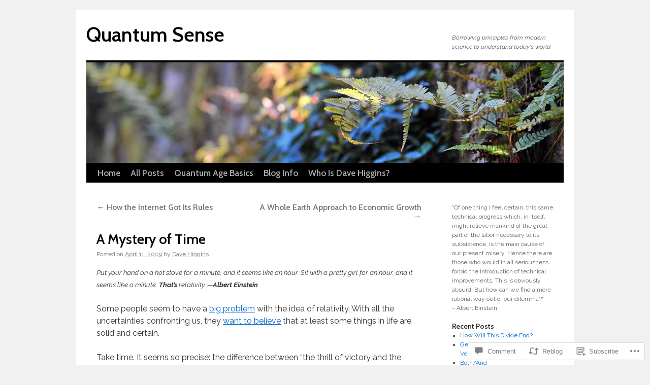

--- FILE ---
content_type: text/html; charset=UTF-8
request_url: https://quantumsenseblog.com/2009/04/11/a-mystery-of-time/
body_size: 28139
content:
<!DOCTYPE html>
<html lang="en">
<head>
<meta charset="UTF-8" />
<title>
A Mystery of Time | Quantum Sense</title>
<link rel="profile" href="https://gmpg.org/xfn/11" />
<link rel="stylesheet" type="text/css" media="all" href="https://s0.wp.com/wp-content/themes/pub/twentyten/style.css?m=1659017451i&amp;ver=20190507" />
<link rel="pingback" href="https://quantumsenseblog.com/xmlrpc.php">
<script type="text/javascript">
  WebFontConfig = {"google":{"families":["Cabin:600:latin,latin-ext","Raleway:r,i,b,bi:latin,latin-ext"]},"api_url":"https:\/\/fonts-api.wp.com\/css"};
  (function() {
    var wf = document.createElement('script');
    wf.src = '/wp-content/plugins/custom-fonts/js/webfont.js';
    wf.type = 'text/javascript';
    wf.async = 'true';
    var s = document.getElementsByTagName('script')[0];
    s.parentNode.insertBefore(wf, s);
	})();
</script><style id="jetpack-custom-fonts-css">.wf-active #site-title{font-family:"Cabin",sans-serif;font-style:normal;font-weight:600}.wf-active #site-title{font-size:39px;font-style:normal;font-weight:600}.wf-active #site-title a{font-weight:600;font-style:normal}.wf-active .pingback a.url, .wf-active body{font-family:"Raleway",sans-serif}.wf-active #cancel-comment-reply-link, .wf-active #site-info, .wf-active #wp-calendar, .wf-active .comment-body thead th, .wf-active .comment-body tr th, .wf-active .comment-meta, .wf-active .entry-content label, .wf-active .entry-content thead th, .wf-active .entry-content tr th, .wf-active .entry-meta, .wf-active .entry-utility, .wf-active .form-allowed-tags, .wf-active .pingback p, .wf-active .reply, .wf-active .wp-caption-text{font-family:"Raleway",sans-serif}.wf-active h1, .wf-active h2, .wf-active h3, .wf-active h4, .wf-active h5, .wf-active h6{font-weight:600;font-family:"Cabin",sans-serif;font-style:normal}.wf-active .page-title span{font-family:"Cabin",sans-serif;font-style:normal;font-weight:600}.wf-active #access .menu, .wf-active #access div.menu ul, .wf-active #respond label, .wf-active .entry-title, .wf-active .navigation, .wf-active .page-title, .wf-active .widget-title, .wf-active h3#comments-title, .wf-active h3#reply-title{font-family:"Cabin",sans-serif;font-style:normal;font-weight:600}.wf-active #access .menu-header, .wf-active div.menu{font-size:16.9px;font-style:normal;font-weight:600}.wf-active .page-title{font-size:18.2px;font-weight:600;font-style:normal}.wf-active .page-title span{font-size:20.8px;font-style:normal;font-weight:600}.wf-active #content .entry-title{font-size:27.3px;font-weight:600;font-style:normal}.wf-active .navigation{font-size:15.6px;font-style:normal;font-weight:600}.wf-active h3#comments-title, .wf-active h3#reply-title{font-size:26px;font-weight:600;font-style:normal}.wf-active #respond label{font-size:15.6px;font-style:normal;font-weight:600}.wf-active .widget-title{font-weight:600;font-style:normal}</style>
<meta name='robots' content='max-image-preview:large' />

<!-- Async WordPress.com Remote Login -->
<script id="wpcom_remote_login_js">
var wpcom_remote_login_extra_auth = '';
function wpcom_remote_login_remove_dom_node_id( element_id ) {
	var dom_node = document.getElementById( element_id );
	if ( dom_node ) { dom_node.parentNode.removeChild( dom_node ); }
}
function wpcom_remote_login_remove_dom_node_classes( class_name ) {
	var dom_nodes = document.querySelectorAll( '.' + class_name );
	for ( var i = 0; i < dom_nodes.length; i++ ) {
		dom_nodes[ i ].parentNode.removeChild( dom_nodes[ i ] );
	}
}
function wpcom_remote_login_final_cleanup() {
	wpcom_remote_login_remove_dom_node_classes( "wpcom_remote_login_msg" );
	wpcom_remote_login_remove_dom_node_id( "wpcom_remote_login_key" );
	wpcom_remote_login_remove_dom_node_id( "wpcom_remote_login_validate" );
	wpcom_remote_login_remove_dom_node_id( "wpcom_remote_login_js" );
	wpcom_remote_login_remove_dom_node_id( "wpcom_request_access_iframe" );
	wpcom_remote_login_remove_dom_node_id( "wpcom_request_access_styles" );
}

// Watch for messages back from the remote login
window.addEventListener( "message", function( e ) {
	if ( e.origin === "https://r-login.wordpress.com" ) {
		var data = {};
		try {
			data = JSON.parse( e.data );
		} catch( e ) {
			wpcom_remote_login_final_cleanup();
			return;
		}

		if ( data.msg === 'LOGIN' ) {
			// Clean up the login check iframe
			wpcom_remote_login_remove_dom_node_id( "wpcom_remote_login_key" );

			var id_regex = new RegExp( /^[0-9]+$/ );
			var token_regex = new RegExp( /^.*|.*|.*$/ );
			if (
				token_regex.test( data.token )
				&& id_regex.test( data.wpcomid )
			) {
				// We have everything we need to ask for a login
				var script = document.createElement( "script" );
				script.setAttribute( "id", "wpcom_remote_login_validate" );
				script.src = '/remote-login.php?wpcom_remote_login=validate'
					+ '&wpcomid=' + data.wpcomid
					+ '&token=' + encodeURIComponent( data.token )
					+ '&host=' + window.location.protocol
					+ '//' + window.location.hostname
					+ '&postid=189'
					+ '&is_singular=1';
				document.body.appendChild( script );
			}

			return;
		}

		// Safari ITP, not logged in, so redirect
		if ( data.msg === 'LOGIN-REDIRECT' ) {
			window.location = 'https://wordpress.com/log-in?redirect_to=' + window.location.href;
			return;
		}

		// Safari ITP, storage access failed, remove the request
		if ( data.msg === 'LOGIN-REMOVE' ) {
			var css_zap = 'html { -webkit-transition: margin-top 1s; transition: margin-top 1s; } /* 9001 */ html { margin-top: 0 !important; } * html body { margin-top: 0 !important; } @media screen and ( max-width: 782px ) { html { margin-top: 0 !important; } * html body { margin-top: 0 !important; } }';
			var style_zap = document.createElement( 'style' );
			style_zap.type = 'text/css';
			style_zap.appendChild( document.createTextNode( css_zap ) );
			document.body.appendChild( style_zap );

			var e = document.getElementById( 'wpcom_request_access_iframe' );
			e.parentNode.removeChild( e );

			document.cookie = 'wordpress_com_login_access=denied; path=/; max-age=31536000';

			return;
		}

		// Safari ITP
		if ( data.msg === 'REQUEST_ACCESS' ) {
			console.log( 'request access: safari' );

			// Check ITP iframe enable/disable knob
			if ( wpcom_remote_login_extra_auth !== 'safari_itp_iframe' ) {
				return;
			}

			// If we are in a "private window" there is no ITP.
			var private_window = false;
			try {
				var opendb = window.openDatabase( null, null, null, null );
			} catch( e ) {
				private_window = true;
			}

			if ( private_window ) {
				console.log( 'private window' );
				return;
			}

			var iframe = document.createElement( 'iframe' );
			iframe.id = 'wpcom_request_access_iframe';
			iframe.setAttribute( 'scrolling', 'no' );
			iframe.setAttribute( 'sandbox', 'allow-storage-access-by-user-activation allow-scripts allow-same-origin allow-top-navigation-by-user-activation' );
			iframe.src = 'https://r-login.wordpress.com/remote-login.php?wpcom_remote_login=request_access&origin=' + encodeURIComponent( data.origin ) + '&wpcomid=' + encodeURIComponent( data.wpcomid );

			var css = 'html { -webkit-transition: margin-top 1s; transition: margin-top 1s; } /* 9001 */ html { margin-top: 46px !important; } * html body { margin-top: 46px !important; } @media screen and ( max-width: 660px ) { html { margin-top: 71px !important; } * html body { margin-top: 71px !important; } #wpcom_request_access_iframe { display: block; height: 71px !important; } } #wpcom_request_access_iframe { border: 0px; height: 46px; position: fixed; top: 0; left: 0; width: 100%; min-width: 100%; z-index: 99999; background: #23282d; } ';

			var style = document.createElement( 'style' );
			style.type = 'text/css';
			style.id = 'wpcom_request_access_styles';
			style.appendChild( document.createTextNode( css ) );
			document.body.appendChild( style );

			document.body.appendChild( iframe );
		}

		if ( data.msg === 'DONE' ) {
			wpcom_remote_login_final_cleanup();
		}
	}
}, false );

// Inject the remote login iframe after the page has had a chance to load
// more critical resources
window.addEventListener( "DOMContentLoaded", function( e ) {
	var iframe = document.createElement( "iframe" );
	iframe.style.display = "none";
	iframe.setAttribute( "scrolling", "no" );
	iframe.setAttribute( "id", "wpcom_remote_login_key" );
	iframe.src = "https://r-login.wordpress.com/remote-login.php"
		+ "?wpcom_remote_login=key"
		+ "&origin=aHR0cHM6Ly9xdWFudHVtc2Vuc2VibG9nLmNvbQ%3D%3D"
		+ "&wpcomid=6523361"
		+ "&time=" + Math.floor( Date.now() / 1000 );
	document.body.appendChild( iframe );
}, false );
</script>
<link rel='dns-prefetch' href='//widgets.wp.com' />
<link rel='dns-prefetch' href='//s0.wp.com' />
<link rel="alternate" type="application/rss+xml" title="Quantum Sense &raquo; Feed" href="https://quantumsenseblog.com/feed/" />
<link rel="alternate" type="application/rss+xml" title="Quantum Sense &raquo; Comments Feed" href="https://quantumsenseblog.com/comments/feed/" />
<link rel="alternate" type="application/rss+xml" title="Quantum Sense &raquo; A Mystery of&nbsp;Time Comments Feed" href="https://quantumsenseblog.com/2009/04/11/a-mystery-of-time/feed/" />
	<script type="text/javascript">
		/* <![CDATA[ */
		function addLoadEvent(func) {
			var oldonload = window.onload;
			if (typeof window.onload != 'function') {
				window.onload = func;
			} else {
				window.onload = function () {
					oldonload();
					func();
				}
			}
		}
		/* ]]> */
	</script>
	<link crossorigin='anonymous' rel='stylesheet' id='all-css-0-1' href='/_static/??-eJxtzEkKgDAMQNELWYNjcSGeRdog1Q7BpHh9UQRBXD74fDhImRQFo0DIinxeXGRYUWg222PgHCEkmz0y7OhnQasosXxUGuYC/o/ebfh+b135FMZKd02th77t1hMpiDR+&cssminify=yes' type='text/css' media='all' />
<style id='wp-emoji-styles-inline-css'>

	img.wp-smiley, img.emoji {
		display: inline !important;
		border: none !important;
		box-shadow: none !important;
		height: 1em !important;
		width: 1em !important;
		margin: 0 0.07em !important;
		vertical-align: -0.1em !important;
		background: none !important;
		padding: 0 !important;
	}
/*# sourceURL=wp-emoji-styles-inline-css */
</style>
<link crossorigin='anonymous' rel='stylesheet' id='all-css-2-1' href='/wp-content/plugins/gutenberg-core/v22.2.0/build/styles/block-library/style.css?m=1764855221i&cssminify=yes' type='text/css' media='all' />
<style id='wp-block-library-inline-css'>
.has-text-align-justify {
	text-align:justify;
}
.has-text-align-justify{text-align:justify;}

/*# sourceURL=wp-block-library-inline-css */
</style><style id='wp-block-paragraph-inline-css'>
.is-small-text{font-size:.875em}.is-regular-text{font-size:1em}.is-large-text{font-size:2.25em}.is-larger-text{font-size:3em}.has-drop-cap:not(:focus):first-letter{float:left;font-size:8.4em;font-style:normal;font-weight:100;line-height:.68;margin:.05em .1em 0 0;text-transform:uppercase}body.rtl .has-drop-cap:not(:focus):first-letter{float:none;margin-left:.1em}p.has-drop-cap.has-background{overflow:hidden}:root :where(p.has-background){padding:1.25em 2.375em}:where(p.has-text-color:not(.has-link-color)) a{color:inherit}p.has-text-align-left[style*="writing-mode:vertical-lr"],p.has-text-align-right[style*="writing-mode:vertical-rl"]{rotate:180deg}
/*# sourceURL=/wp-content/plugins/gutenberg-core/v22.2.0/build/styles/block-library/paragraph/style.css */
</style>
<style id='wp-block-heading-inline-css'>
h1:where(.wp-block-heading).has-background,h2:where(.wp-block-heading).has-background,h3:where(.wp-block-heading).has-background,h4:where(.wp-block-heading).has-background,h5:where(.wp-block-heading).has-background,h6:where(.wp-block-heading).has-background{padding:1.25em 2.375em}h1.has-text-align-left[style*=writing-mode]:where([style*=vertical-lr]),h1.has-text-align-right[style*=writing-mode]:where([style*=vertical-rl]),h2.has-text-align-left[style*=writing-mode]:where([style*=vertical-lr]),h2.has-text-align-right[style*=writing-mode]:where([style*=vertical-rl]),h3.has-text-align-left[style*=writing-mode]:where([style*=vertical-lr]),h3.has-text-align-right[style*=writing-mode]:where([style*=vertical-rl]),h4.has-text-align-left[style*=writing-mode]:where([style*=vertical-lr]),h4.has-text-align-right[style*=writing-mode]:where([style*=vertical-rl]),h5.has-text-align-left[style*=writing-mode]:where([style*=vertical-lr]),h5.has-text-align-right[style*=writing-mode]:where([style*=vertical-rl]),h6.has-text-align-left[style*=writing-mode]:where([style*=vertical-lr]),h6.has-text-align-right[style*=writing-mode]:where([style*=vertical-rl]){rotate:180deg}
/*# sourceURL=/wp-content/plugins/gutenberg-core/v22.2.0/build/styles/block-library/heading/style.css */
</style>
<style id='global-styles-inline-css'>
:root{--wp--preset--aspect-ratio--square: 1;--wp--preset--aspect-ratio--4-3: 4/3;--wp--preset--aspect-ratio--3-4: 3/4;--wp--preset--aspect-ratio--3-2: 3/2;--wp--preset--aspect-ratio--2-3: 2/3;--wp--preset--aspect-ratio--16-9: 16/9;--wp--preset--aspect-ratio--9-16: 9/16;--wp--preset--color--black: #000;--wp--preset--color--cyan-bluish-gray: #abb8c3;--wp--preset--color--white: #fff;--wp--preset--color--pale-pink: #f78da7;--wp--preset--color--vivid-red: #cf2e2e;--wp--preset--color--luminous-vivid-orange: #ff6900;--wp--preset--color--luminous-vivid-amber: #fcb900;--wp--preset--color--light-green-cyan: #7bdcb5;--wp--preset--color--vivid-green-cyan: #00d084;--wp--preset--color--pale-cyan-blue: #8ed1fc;--wp--preset--color--vivid-cyan-blue: #0693e3;--wp--preset--color--vivid-purple: #9b51e0;--wp--preset--color--blue: #0066cc;--wp--preset--color--medium-gray: #666;--wp--preset--color--light-gray: #f1f1f1;--wp--preset--gradient--vivid-cyan-blue-to-vivid-purple: linear-gradient(135deg,rgb(6,147,227) 0%,rgb(155,81,224) 100%);--wp--preset--gradient--light-green-cyan-to-vivid-green-cyan: linear-gradient(135deg,rgb(122,220,180) 0%,rgb(0,208,130) 100%);--wp--preset--gradient--luminous-vivid-amber-to-luminous-vivid-orange: linear-gradient(135deg,rgb(252,185,0) 0%,rgb(255,105,0) 100%);--wp--preset--gradient--luminous-vivid-orange-to-vivid-red: linear-gradient(135deg,rgb(255,105,0) 0%,rgb(207,46,46) 100%);--wp--preset--gradient--very-light-gray-to-cyan-bluish-gray: linear-gradient(135deg,rgb(238,238,238) 0%,rgb(169,184,195) 100%);--wp--preset--gradient--cool-to-warm-spectrum: linear-gradient(135deg,rgb(74,234,220) 0%,rgb(151,120,209) 20%,rgb(207,42,186) 40%,rgb(238,44,130) 60%,rgb(251,105,98) 80%,rgb(254,248,76) 100%);--wp--preset--gradient--blush-light-purple: linear-gradient(135deg,rgb(255,206,236) 0%,rgb(152,150,240) 100%);--wp--preset--gradient--blush-bordeaux: linear-gradient(135deg,rgb(254,205,165) 0%,rgb(254,45,45) 50%,rgb(107,0,62) 100%);--wp--preset--gradient--luminous-dusk: linear-gradient(135deg,rgb(255,203,112) 0%,rgb(199,81,192) 50%,rgb(65,88,208) 100%);--wp--preset--gradient--pale-ocean: linear-gradient(135deg,rgb(255,245,203) 0%,rgb(182,227,212) 50%,rgb(51,167,181) 100%);--wp--preset--gradient--electric-grass: linear-gradient(135deg,rgb(202,248,128) 0%,rgb(113,206,126) 100%);--wp--preset--gradient--midnight: linear-gradient(135deg,rgb(2,3,129) 0%,rgb(40,116,252) 100%);--wp--preset--font-size--small: 13px;--wp--preset--font-size--medium: 20px;--wp--preset--font-size--large: 36px;--wp--preset--font-size--x-large: 42px;--wp--preset--font-family--albert-sans: 'Albert Sans', sans-serif;--wp--preset--font-family--alegreya: Alegreya, serif;--wp--preset--font-family--arvo: Arvo, serif;--wp--preset--font-family--bodoni-moda: 'Bodoni Moda', serif;--wp--preset--font-family--bricolage-grotesque: 'Bricolage Grotesque', sans-serif;--wp--preset--font-family--cabin: Cabin, sans-serif;--wp--preset--font-family--chivo: Chivo, sans-serif;--wp--preset--font-family--commissioner: Commissioner, sans-serif;--wp--preset--font-family--cormorant: Cormorant, serif;--wp--preset--font-family--courier-prime: 'Courier Prime', monospace;--wp--preset--font-family--crimson-pro: 'Crimson Pro', serif;--wp--preset--font-family--dm-mono: 'DM Mono', monospace;--wp--preset--font-family--dm-sans: 'DM Sans', sans-serif;--wp--preset--font-family--dm-serif-display: 'DM Serif Display', serif;--wp--preset--font-family--domine: Domine, serif;--wp--preset--font-family--eb-garamond: 'EB Garamond', serif;--wp--preset--font-family--epilogue: Epilogue, sans-serif;--wp--preset--font-family--fahkwang: Fahkwang, sans-serif;--wp--preset--font-family--figtree: Figtree, sans-serif;--wp--preset--font-family--fira-sans: 'Fira Sans', sans-serif;--wp--preset--font-family--fjalla-one: 'Fjalla One', sans-serif;--wp--preset--font-family--fraunces: Fraunces, serif;--wp--preset--font-family--gabarito: Gabarito, system-ui;--wp--preset--font-family--ibm-plex-mono: 'IBM Plex Mono', monospace;--wp--preset--font-family--ibm-plex-sans: 'IBM Plex Sans', sans-serif;--wp--preset--font-family--ibarra-real-nova: 'Ibarra Real Nova', serif;--wp--preset--font-family--instrument-serif: 'Instrument Serif', serif;--wp--preset--font-family--inter: Inter, sans-serif;--wp--preset--font-family--josefin-sans: 'Josefin Sans', sans-serif;--wp--preset--font-family--jost: Jost, sans-serif;--wp--preset--font-family--libre-baskerville: 'Libre Baskerville', serif;--wp--preset--font-family--libre-franklin: 'Libre Franklin', sans-serif;--wp--preset--font-family--literata: Literata, serif;--wp--preset--font-family--lora: Lora, serif;--wp--preset--font-family--merriweather: Merriweather, serif;--wp--preset--font-family--montserrat: Montserrat, sans-serif;--wp--preset--font-family--newsreader: Newsreader, serif;--wp--preset--font-family--noto-sans-mono: 'Noto Sans Mono', sans-serif;--wp--preset--font-family--nunito: Nunito, sans-serif;--wp--preset--font-family--open-sans: 'Open Sans', sans-serif;--wp--preset--font-family--overpass: Overpass, sans-serif;--wp--preset--font-family--pt-serif: 'PT Serif', serif;--wp--preset--font-family--petrona: Petrona, serif;--wp--preset--font-family--piazzolla: Piazzolla, serif;--wp--preset--font-family--playfair-display: 'Playfair Display', serif;--wp--preset--font-family--plus-jakarta-sans: 'Plus Jakarta Sans', sans-serif;--wp--preset--font-family--poppins: Poppins, sans-serif;--wp--preset--font-family--raleway: Raleway, sans-serif;--wp--preset--font-family--roboto: Roboto, sans-serif;--wp--preset--font-family--roboto-slab: 'Roboto Slab', serif;--wp--preset--font-family--rubik: Rubik, sans-serif;--wp--preset--font-family--rufina: Rufina, serif;--wp--preset--font-family--sora: Sora, sans-serif;--wp--preset--font-family--source-sans-3: 'Source Sans 3', sans-serif;--wp--preset--font-family--source-serif-4: 'Source Serif 4', serif;--wp--preset--font-family--space-mono: 'Space Mono', monospace;--wp--preset--font-family--syne: Syne, sans-serif;--wp--preset--font-family--texturina: Texturina, serif;--wp--preset--font-family--urbanist: Urbanist, sans-serif;--wp--preset--font-family--work-sans: 'Work Sans', sans-serif;--wp--preset--spacing--20: 0.44rem;--wp--preset--spacing--30: 0.67rem;--wp--preset--spacing--40: 1rem;--wp--preset--spacing--50: 1.5rem;--wp--preset--spacing--60: 2.25rem;--wp--preset--spacing--70: 3.38rem;--wp--preset--spacing--80: 5.06rem;--wp--preset--shadow--natural: 6px 6px 9px rgba(0, 0, 0, 0.2);--wp--preset--shadow--deep: 12px 12px 50px rgba(0, 0, 0, 0.4);--wp--preset--shadow--sharp: 6px 6px 0px rgba(0, 0, 0, 0.2);--wp--preset--shadow--outlined: 6px 6px 0px -3px rgb(255, 255, 255), 6px 6px rgb(0, 0, 0);--wp--preset--shadow--crisp: 6px 6px 0px rgb(0, 0, 0);}:where(.is-layout-flex){gap: 0.5em;}:where(.is-layout-grid){gap: 0.5em;}body .is-layout-flex{display: flex;}.is-layout-flex{flex-wrap: wrap;align-items: center;}.is-layout-flex > :is(*, div){margin: 0;}body .is-layout-grid{display: grid;}.is-layout-grid > :is(*, div){margin: 0;}:where(.wp-block-columns.is-layout-flex){gap: 2em;}:where(.wp-block-columns.is-layout-grid){gap: 2em;}:where(.wp-block-post-template.is-layout-flex){gap: 1.25em;}:where(.wp-block-post-template.is-layout-grid){gap: 1.25em;}.has-black-color{color: var(--wp--preset--color--black) !important;}.has-cyan-bluish-gray-color{color: var(--wp--preset--color--cyan-bluish-gray) !important;}.has-white-color{color: var(--wp--preset--color--white) !important;}.has-pale-pink-color{color: var(--wp--preset--color--pale-pink) !important;}.has-vivid-red-color{color: var(--wp--preset--color--vivid-red) !important;}.has-luminous-vivid-orange-color{color: var(--wp--preset--color--luminous-vivid-orange) !important;}.has-luminous-vivid-amber-color{color: var(--wp--preset--color--luminous-vivid-amber) !important;}.has-light-green-cyan-color{color: var(--wp--preset--color--light-green-cyan) !important;}.has-vivid-green-cyan-color{color: var(--wp--preset--color--vivid-green-cyan) !important;}.has-pale-cyan-blue-color{color: var(--wp--preset--color--pale-cyan-blue) !important;}.has-vivid-cyan-blue-color{color: var(--wp--preset--color--vivid-cyan-blue) !important;}.has-vivid-purple-color{color: var(--wp--preset--color--vivid-purple) !important;}.has-black-background-color{background-color: var(--wp--preset--color--black) !important;}.has-cyan-bluish-gray-background-color{background-color: var(--wp--preset--color--cyan-bluish-gray) !important;}.has-white-background-color{background-color: var(--wp--preset--color--white) !important;}.has-pale-pink-background-color{background-color: var(--wp--preset--color--pale-pink) !important;}.has-vivid-red-background-color{background-color: var(--wp--preset--color--vivid-red) !important;}.has-luminous-vivid-orange-background-color{background-color: var(--wp--preset--color--luminous-vivid-orange) !important;}.has-luminous-vivid-amber-background-color{background-color: var(--wp--preset--color--luminous-vivid-amber) !important;}.has-light-green-cyan-background-color{background-color: var(--wp--preset--color--light-green-cyan) !important;}.has-vivid-green-cyan-background-color{background-color: var(--wp--preset--color--vivid-green-cyan) !important;}.has-pale-cyan-blue-background-color{background-color: var(--wp--preset--color--pale-cyan-blue) !important;}.has-vivid-cyan-blue-background-color{background-color: var(--wp--preset--color--vivid-cyan-blue) !important;}.has-vivid-purple-background-color{background-color: var(--wp--preset--color--vivid-purple) !important;}.has-black-border-color{border-color: var(--wp--preset--color--black) !important;}.has-cyan-bluish-gray-border-color{border-color: var(--wp--preset--color--cyan-bluish-gray) !important;}.has-white-border-color{border-color: var(--wp--preset--color--white) !important;}.has-pale-pink-border-color{border-color: var(--wp--preset--color--pale-pink) !important;}.has-vivid-red-border-color{border-color: var(--wp--preset--color--vivid-red) !important;}.has-luminous-vivid-orange-border-color{border-color: var(--wp--preset--color--luminous-vivid-orange) !important;}.has-luminous-vivid-amber-border-color{border-color: var(--wp--preset--color--luminous-vivid-amber) !important;}.has-light-green-cyan-border-color{border-color: var(--wp--preset--color--light-green-cyan) !important;}.has-vivid-green-cyan-border-color{border-color: var(--wp--preset--color--vivid-green-cyan) !important;}.has-pale-cyan-blue-border-color{border-color: var(--wp--preset--color--pale-cyan-blue) !important;}.has-vivid-cyan-blue-border-color{border-color: var(--wp--preset--color--vivid-cyan-blue) !important;}.has-vivid-purple-border-color{border-color: var(--wp--preset--color--vivid-purple) !important;}.has-vivid-cyan-blue-to-vivid-purple-gradient-background{background: var(--wp--preset--gradient--vivid-cyan-blue-to-vivid-purple) !important;}.has-light-green-cyan-to-vivid-green-cyan-gradient-background{background: var(--wp--preset--gradient--light-green-cyan-to-vivid-green-cyan) !important;}.has-luminous-vivid-amber-to-luminous-vivid-orange-gradient-background{background: var(--wp--preset--gradient--luminous-vivid-amber-to-luminous-vivid-orange) !important;}.has-luminous-vivid-orange-to-vivid-red-gradient-background{background: var(--wp--preset--gradient--luminous-vivid-orange-to-vivid-red) !important;}.has-very-light-gray-to-cyan-bluish-gray-gradient-background{background: var(--wp--preset--gradient--very-light-gray-to-cyan-bluish-gray) !important;}.has-cool-to-warm-spectrum-gradient-background{background: var(--wp--preset--gradient--cool-to-warm-spectrum) !important;}.has-blush-light-purple-gradient-background{background: var(--wp--preset--gradient--blush-light-purple) !important;}.has-blush-bordeaux-gradient-background{background: var(--wp--preset--gradient--blush-bordeaux) !important;}.has-luminous-dusk-gradient-background{background: var(--wp--preset--gradient--luminous-dusk) !important;}.has-pale-ocean-gradient-background{background: var(--wp--preset--gradient--pale-ocean) !important;}.has-electric-grass-gradient-background{background: var(--wp--preset--gradient--electric-grass) !important;}.has-midnight-gradient-background{background: var(--wp--preset--gradient--midnight) !important;}.has-small-font-size{font-size: var(--wp--preset--font-size--small) !important;}.has-medium-font-size{font-size: var(--wp--preset--font-size--medium) !important;}.has-large-font-size{font-size: var(--wp--preset--font-size--large) !important;}.has-x-large-font-size{font-size: var(--wp--preset--font-size--x-large) !important;}.has-albert-sans-font-family{font-family: var(--wp--preset--font-family--albert-sans) !important;}.has-alegreya-font-family{font-family: var(--wp--preset--font-family--alegreya) !important;}.has-arvo-font-family{font-family: var(--wp--preset--font-family--arvo) !important;}.has-bodoni-moda-font-family{font-family: var(--wp--preset--font-family--bodoni-moda) !important;}.has-bricolage-grotesque-font-family{font-family: var(--wp--preset--font-family--bricolage-grotesque) !important;}.has-cabin-font-family{font-family: var(--wp--preset--font-family--cabin) !important;}.has-chivo-font-family{font-family: var(--wp--preset--font-family--chivo) !important;}.has-commissioner-font-family{font-family: var(--wp--preset--font-family--commissioner) !important;}.has-cormorant-font-family{font-family: var(--wp--preset--font-family--cormorant) !important;}.has-courier-prime-font-family{font-family: var(--wp--preset--font-family--courier-prime) !important;}.has-crimson-pro-font-family{font-family: var(--wp--preset--font-family--crimson-pro) !important;}.has-dm-mono-font-family{font-family: var(--wp--preset--font-family--dm-mono) !important;}.has-dm-sans-font-family{font-family: var(--wp--preset--font-family--dm-sans) !important;}.has-dm-serif-display-font-family{font-family: var(--wp--preset--font-family--dm-serif-display) !important;}.has-domine-font-family{font-family: var(--wp--preset--font-family--domine) !important;}.has-eb-garamond-font-family{font-family: var(--wp--preset--font-family--eb-garamond) !important;}.has-epilogue-font-family{font-family: var(--wp--preset--font-family--epilogue) !important;}.has-fahkwang-font-family{font-family: var(--wp--preset--font-family--fahkwang) !important;}.has-figtree-font-family{font-family: var(--wp--preset--font-family--figtree) !important;}.has-fira-sans-font-family{font-family: var(--wp--preset--font-family--fira-sans) !important;}.has-fjalla-one-font-family{font-family: var(--wp--preset--font-family--fjalla-one) !important;}.has-fraunces-font-family{font-family: var(--wp--preset--font-family--fraunces) !important;}.has-gabarito-font-family{font-family: var(--wp--preset--font-family--gabarito) !important;}.has-ibm-plex-mono-font-family{font-family: var(--wp--preset--font-family--ibm-plex-mono) !important;}.has-ibm-plex-sans-font-family{font-family: var(--wp--preset--font-family--ibm-plex-sans) !important;}.has-ibarra-real-nova-font-family{font-family: var(--wp--preset--font-family--ibarra-real-nova) !important;}.has-instrument-serif-font-family{font-family: var(--wp--preset--font-family--instrument-serif) !important;}.has-inter-font-family{font-family: var(--wp--preset--font-family--inter) !important;}.has-josefin-sans-font-family{font-family: var(--wp--preset--font-family--josefin-sans) !important;}.has-jost-font-family{font-family: var(--wp--preset--font-family--jost) !important;}.has-libre-baskerville-font-family{font-family: var(--wp--preset--font-family--libre-baskerville) !important;}.has-libre-franklin-font-family{font-family: var(--wp--preset--font-family--libre-franklin) !important;}.has-literata-font-family{font-family: var(--wp--preset--font-family--literata) !important;}.has-lora-font-family{font-family: var(--wp--preset--font-family--lora) !important;}.has-merriweather-font-family{font-family: var(--wp--preset--font-family--merriweather) !important;}.has-montserrat-font-family{font-family: var(--wp--preset--font-family--montserrat) !important;}.has-newsreader-font-family{font-family: var(--wp--preset--font-family--newsreader) !important;}.has-noto-sans-mono-font-family{font-family: var(--wp--preset--font-family--noto-sans-mono) !important;}.has-nunito-font-family{font-family: var(--wp--preset--font-family--nunito) !important;}.has-open-sans-font-family{font-family: var(--wp--preset--font-family--open-sans) !important;}.has-overpass-font-family{font-family: var(--wp--preset--font-family--overpass) !important;}.has-pt-serif-font-family{font-family: var(--wp--preset--font-family--pt-serif) !important;}.has-petrona-font-family{font-family: var(--wp--preset--font-family--petrona) !important;}.has-piazzolla-font-family{font-family: var(--wp--preset--font-family--piazzolla) !important;}.has-playfair-display-font-family{font-family: var(--wp--preset--font-family--playfair-display) !important;}.has-plus-jakarta-sans-font-family{font-family: var(--wp--preset--font-family--plus-jakarta-sans) !important;}.has-poppins-font-family{font-family: var(--wp--preset--font-family--poppins) !important;}.has-raleway-font-family{font-family: var(--wp--preset--font-family--raleway) !important;}.has-roboto-font-family{font-family: var(--wp--preset--font-family--roboto) !important;}.has-roboto-slab-font-family{font-family: var(--wp--preset--font-family--roboto-slab) !important;}.has-rubik-font-family{font-family: var(--wp--preset--font-family--rubik) !important;}.has-rufina-font-family{font-family: var(--wp--preset--font-family--rufina) !important;}.has-sora-font-family{font-family: var(--wp--preset--font-family--sora) !important;}.has-source-sans-3-font-family{font-family: var(--wp--preset--font-family--source-sans-3) !important;}.has-source-serif-4-font-family{font-family: var(--wp--preset--font-family--source-serif-4) !important;}.has-space-mono-font-family{font-family: var(--wp--preset--font-family--space-mono) !important;}.has-syne-font-family{font-family: var(--wp--preset--font-family--syne) !important;}.has-texturina-font-family{font-family: var(--wp--preset--font-family--texturina) !important;}.has-urbanist-font-family{font-family: var(--wp--preset--font-family--urbanist) !important;}.has-work-sans-font-family{font-family: var(--wp--preset--font-family--work-sans) !important;}
/*# sourceURL=global-styles-inline-css */
</style>

<style id='classic-theme-styles-inline-css'>
/*! This file is auto-generated */
.wp-block-button__link{color:#fff;background-color:#32373c;border-radius:9999px;box-shadow:none;text-decoration:none;padding:calc(.667em + 2px) calc(1.333em + 2px);font-size:1.125em}.wp-block-file__button{background:#32373c;color:#fff;text-decoration:none}
/*# sourceURL=/wp-includes/css/classic-themes.min.css */
</style>
<link crossorigin='anonymous' rel='stylesheet' id='all-css-4-1' href='/_static/??-eJx9j8sOwkAIRX/IkTZGGxfGTzHzIHVq55GBaf18aZpu1HRD4MLhAsxZ2RQZI0OoKo+195HApoKih6wZZCKg8xpHDDJ2tEQH+I/N3vXIgtOWK8b3PpLFRhmTCxIpicHXoPgpXrTHDchZ25cSaV2xNoBq3HqPCaNLBXTlFDSztz8UULFgqh8dTFiMOIu4fEnf9XLLPdza7tI07fl66oYPKzZ26Q==&cssminify=yes' type='text/css' media='all' />
<link rel='stylesheet' id='verbum-gutenberg-css-css' href='https://widgets.wp.com/verbum-block-editor/block-editor.css?ver=1738686361' media='all' />
<link crossorigin='anonymous' rel='stylesheet' id='all-css-6-1' href='/_static/??-eJyFjsEOwjAMQ3+IECaxiR0Q37JVoRTaplpSVfv7hRsTEtxsy88ytgKOs1JW1AclEix1Rm0WrJbiHNm95OhEDvivK7pGglYcpy8gVSix+pAFF7JRb9KjtT7sL8gTg12ZNHDeGbjHKSxv9Jau3dCdzv3YX8bnBqh7UWU=&cssminify=yes' type='text/css' media='all' />
<style id='jetpack-global-styles-frontend-style-inline-css'>
:root { --font-headings: unset; --font-base: unset; --font-headings-default: -apple-system,BlinkMacSystemFont,"Segoe UI",Roboto,Oxygen-Sans,Ubuntu,Cantarell,"Helvetica Neue",sans-serif; --font-base-default: -apple-system,BlinkMacSystemFont,"Segoe UI",Roboto,Oxygen-Sans,Ubuntu,Cantarell,"Helvetica Neue",sans-serif;}
/*# sourceURL=jetpack-global-styles-frontend-style-inline-css */
</style>
<link crossorigin='anonymous' rel='stylesheet' id='all-css-8-1' href='/_static/??-eJyNjcsKAjEMRX/IGtQZBxfip0hMS9sxTYppGfx7H7gRN+7ugcs5sFRHKi1Ig9Jd5R6zGMyhVaTrh8G6QFHfORhYwlvw6P39PbPENZmt4G/ROQuBKWVkxxrVvuBH1lIoz2waILJekF+HUzlupnG3nQ77YZwfuRJIaQ==&cssminify=yes' type='text/css' media='all' />
<script type="text/javascript" id="jetpack_related-posts-js-extra">
/* <![CDATA[ */
var related_posts_js_options = {"post_heading":"h4"};
//# sourceURL=jetpack_related-posts-js-extra
/* ]]> */
</script>
<script type="text/javascript" id="wpcom-actionbar-placeholder-js-extra">
/* <![CDATA[ */
var actionbardata = {"siteID":"6523361","postID":"189","siteURL":"https://quantumsenseblog.com","xhrURL":"https://quantumsenseblog.com/wp-admin/admin-ajax.php","nonce":"a1fa0fa1af","isLoggedIn":"","statusMessage":"","subsEmailDefault":"instantly","proxyScriptUrl":"https://s0.wp.com/wp-content/js/wpcom-proxy-request.js?m=1513050504i&amp;ver=20211021","shortlink":"https://wp.me/prn1v-33","i18n":{"followedText":"New posts from this site will now appear in your \u003Ca href=\"https://wordpress.com/reader\"\u003EReader\u003C/a\u003E","foldBar":"Collapse this bar","unfoldBar":"Expand this bar","shortLinkCopied":"Shortlink copied to clipboard."}};
//# sourceURL=wpcom-actionbar-placeholder-js-extra
/* ]]> */
</script>
<script type="text/javascript" id="jetpack-mu-wpcom-settings-js-before">
/* <![CDATA[ */
var JETPACK_MU_WPCOM_SETTINGS = {"assetsUrl":"https://s0.wp.com/wp-content/mu-plugins/jetpack-mu-wpcom-plugin/sun/jetpack_vendor/automattic/jetpack-mu-wpcom/src/build/"};
//# sourceURL=jetpack-mu-wpcom-settings-js-before
/* ]]> */
</script>
<script crossorigin='anonymous' type='text/javascript'  src='/_static/??/wp-content/mu-plugins/jetpack-plugin/sun/_inc/build/related-posts/related-posts.min.js,/wp-content/js/rlt-proxy.js?m=1755011788j'></script>
<script type="text/javascript" id="rlt-proxy-js-after">
/* <![CDATA[ */
	rltInitialize( {"token":null,"iframeOrigins":["https:\/\/widgets.wp.com"]} );
//# sourceURL=rlt-proxy-js-after
/* ]]> */
</script>
<link rel="EditURI" type="application/rsd+xml" title="RSD" href="https://quantumsense.wordpress.com/xmlrpc.php?rsd" />
<meta name="generator" content="WordPress.com" />
<link rel="canonical" href="https://quantumsenseblog.com/2009/04/11/a-mystery-of-time/" />
<link rel='shortlink' href='https://wp.me/prn1v-33' />
<link rel="alternate" type="application/json+oembed" href="https://public-api.wordpress.com/oembed/?format=json&amp;url=https%3A%2F%2Fquantumsenseblog.com%2F2009%2F04%2F11%2Fa-mystery-of-time%2F&amp;for=wpcom-auto-discovery" /><link rel="alternate" type="application/xml+oembed" href="https://public-api.wordpress.com/oembed/?format=xml&amp;url=https%3A%2F%2Fquantumsenseblog.com%2F2009%2F04%2F11%2Fa-mystery-of-time%2F&amp;for=wpcom-auto-discovery" />
<!-- Jetpack Open Graph Tags -->
<meta property="og:type" content="article" />
<meta property="og:title" content="A Mystery of Time" />
<meta property="og:url" content="https://quantumsenseblog.com/2009/04/11/a-mystery-of-time/" />
<meta property="og:description" content="Put your hand on a hot stove for a minute, and it seems like an hour. Sit with a pretty girl for an hour, and it seems like a minute. That’s relativity. &#8211;Albert Einstein Some people seem to h…" />
<meta property="article:published_time" content="2009-04-11T20:08:10+00:00" />
<meta property="article:modified_time" content="2009-04-20T02:28:51+00:00" />
<meta property="og:site_name" content="Quantum Sense" />
<meta property="og:image" content="https://secure.gravatar.com/blavatar/ea7ee6414d97599f355a223eaa4f07bb05cef1169b0a536e029edeb84012c332?s=200&#038;ts=1768115189" />
<meta property="og:image:width" content="200" />
<meta property="og:image:height" content="200" />
<meta property="og:image:alt" content="" />
<meta property="og:locale" content="en_US" />
<meta property="article:publisher" content="https://www.facebook.com/WordPresscom" />
<meta name="twitter:text:title" content="A Mystery of&nbsp;Time" />
<meta name="twitter:image" content="https://secure.gravatar.com/blavatar/ea7ee6414d97599f355a223eaa4f07bb05cef1169b0a536e029edeb84012c332?s=240" />
<meta name="twitter:card" content="summary" />

<!-- End Jetpack Open Graph Tags -->
<link rel="shortcut icon" type="image/x-icon" href="https://secure.gravatar.com/blavatar/ea7ee6414d97599f355a223eaa4f07bb05cef1169b0a536e029edeb84012c332?s=32" sizes="16x16" />
<link rel="icon" type="image/x-icon" href="https://secure.gravatar.com/blavatar/ea7ee6414d97599f355a223eaa4f07bb05cef1169b0a536e029edeb84012c332?s=32" sizes="16x16" />
<link rel="apple-touch-icon" href="https://secure.gravatar.com/blavatar/ea7ee6414d97599f355a223eaa4f07bb05cef1169b0a536e029edeb84012c332?s=114" />
<link rel='openid.server' href='https://quantumsenseblog.com/?openidserver=1' />
<link rel='openid.delegate' href='https://quantumsenseblog.com/' />
<link rel="search" type="application/opensearchdescription+xml" href="https://quantumsenseblog.com/osd.xml" title="Quantum Sense" />
<link rel="search" type="application/opensearchdescription+xml" href="https://s1.wp.com/opensearch.xml" title="WordPress.com" />
<meta name="description" content="Put your hand on a hot stove for a minute, and it seems like an hour. Sit with a pretty girl for an hour, and it seems like a minute. That’s relativity. --Albert Einstein Some people seem to have a big problem with the idea of relativity. With all the uncertainties confronting us, they want&hellip;" />
</head>

<body class="wp-singular post-template-default single single-post postid-189 single-format-standard custom-background wp-theme-pubtwentyten customizer-styles-applied single-author jetpack-reblog-enabled">
<div id="wrapper" class="hfeed">
	<div id="header">
		<div id="masthead">
			<div id="branding" role="banner">
								<div id="site-title">
					<span>
						<a href="https://quantumsenseblog.com/" title="Quantum Sense" rel="home">Quantum Sense</a>
					</span>
				</div>
				<div id="site-description">Borrowing principles from modern science to understand today&#039;s world</div>

									<a class="home-link" href="https://quantumsenseblog.com/" title="Quantum Sense" rel="home">
						<img src="https://s0.wp.com/wp-content/themes/pub/twentyten/images/headers/fern.jpg?m=1610459589i" width="940" height="198" alt="" />
					</a>
								</div><!-- #branding -->

			<div id="access" role="navigation">
								<div class="skip-link screen-reader-text"><a href="#content" title="Skip to content">Skip to content</a></div>
				<div class="menu"><ul>
<li ><a href="https://quantumsenseblog.com/">Home</a></li><li class="page_item page-item-123"><a href="https://quantumsenseblog.com/all-posts/">All Posts</a></li>
<li class="page_item page-item-491"><a href="https://quantumsenseblog.com/quantum-age-basics/">Quantum Age Basics</a></li>
<li class="page_item page-item-2"><a href="https://quantumsenseblog.com/about/">Blog Info</a></li>
<li class="page_item page-item-97"><a href="https://quantumsenseblog.com/about-dave-higgins/">Who Is Dave&nbsp;Higgins?</a></li>
</ul></div>
			</div><!-- #access -->
		</div><!-- #masthead -->
	</div><!-- #header -->

	<div id="main">

		<div id="container">
			<div id="content" role="main">

			

				<div id="nav-above" class="navigation">
					<div class="nav-previous"><a href="https://quantumsenseblog.com/2009/04/07/emerging-rules-for-the-internet/" rel="prev"><span class="meta-nav">&larr;</span> How the Internet Got Its&nbsp;Rules</a></div>
					<div class="nav-next"><a href="https://quantumsenseblog.com/2009/04/22/a-whole-earth-approach/" rel="next">A Whole Earth Approach to Economic&nbsp;Growth <span class="meta-nav">&rarr;</span></a></div>
				</div><!-- #nav-above -->

				<div id="post-189" class="post-189 post type-post status-publish format-standard hentry category-relativity tag-change tag-panama tag-time">
											<h2 class="entry-title"><a href="https://quantumsenseblog.com/2009/04/11/a-mystery-of-time/" rel="bookmark">A Mystery of&nbsp;Time</a></h2>					
					<div class="entry-meta">
						<span class="meta-prep meta-prep-author">Posted on</span> <a href="https://quantumsenseblog.com/2009/04/11/a-mystery-of-time/" title="3:08 pm" rel="bookmark"><span class="entry-date">April 11, 2009</span></a> <span class="meta-sep">by</span> <span class="author vcard"><a class="url fn n" href="https://quantumsenseblog.com/author/qagedave/" title="View all posts by Dave Higgins">Dave Higgins</a></span>					</div><!-- .entry-meta -->

					<div class="entry-content">
						<p><em><span style="font-size:10pt;">Put your hand on a hot stove for a minute, and it seems like an hour. Sit with a pretty girl for an hour, and it seems like a minute. <strong>That’s</strong> relativity. &#8212;<strong>Albert Einstein</strong></span></em></p>
<p>Some people seem to have a <a href="http://www.guardian.co.uk/commentisfree/2007/apr/14/comment.comment3" target="_blank">big problem</a> with the idea of relativity. With all the uncertainties confronting us, they <a href="http://str.typepad.com/weblog/2008/05/relativism-aliv.html" target="_blank">want to believe</a> that at least some things in life are solid and certain.</p>
<p>Take time. It seems so precise: the difference between &#8220;the thrill of victory and the agony of defeat&#8221; can sometimes be measured in thousandths of a second. It seems so predictable: when something&#8217;s going well, we say it&#8217;s &#8220;running like clockwork.&#8221; It gives us a sense of control: as long as we can schedule our activities and stick with that schedule, we feel we&#8217;re on top of things.</p>
<p>For some of us, the last thing we want to hear about is time speeding up or slowing down, and being relative to the position of the observer. It all sounds so elastic and ad hoc &#8211; like driving on a highway made of taffy that shifts unpredictably, stretching here and shrinking there.</p>
<p>Besides, who can even understand what the Theory of Relativity is all about anyway? It&#8217;s probably based on complex mathematics that most of us couldn&#8217;t hope to understand. It would be nice if someone could explain it in plain English, preferably using only <a href="http://www.muppetlabs.com/~breadbox/txt/al.html" target="_blank">words of four letters or less</a>. Or maybe they could create a helpful <a href="http://www.youtube.com/watch?v=KYWM2oZgi4E" target="_blank">video</a> that illustrated the concept.</p>
<p>Anyway, what does relativity have to do with the way we experience time in our daily lives?</p>
<p>Quite a bit, actually. First of all, there&#8217;s the extremely subtle but real way it affects us. For example, if we&#8217;re flying in a jet we may not realize that time is slowing slightly for us, compared to people down on the ground. But precise chronometers could verify that was the case. But beyond such esoterica, as Einstein demonstrated in his example involving a hot stove and a pretty girl, our sense of time in the world around us does vary.</p>
<p>This came to mind recently when I watched the James Bond movie, <a href="http://www.imdb.com/title/tt0830515/" target="_blank">&#8220;A Quantum of Solace,&#8221;</a> on DVD. While I haven&#8217;t really followed the Bond movies since Sean Connery stopped making them, I&#8217;d heard intriguing things about Daniel Craig&#8217;s version of Bond and decided to check it out. (Plus it had &#8220;quantum&#8221; in the title, which always grabs my attention.)</p>
<p>The movie was entertaining, although I&#8217;m still partial to <a href="http://www.imdb.com/title/tt0122690/" target="_blank">Ronin</a> for spy action in a movie. But what threw me for a loop was something in the &#8220;special features&#8221; part of the blu-ray DVD. One of the features dealt with various locations where parts of the film were shot. It turned out several scenes were filmed in Panama. One, an extravagant party hosted by the film&#8217;s bad guy, was filmed in the ruins of a place that used to be called the Union Club. Included in the feature were pictures of the building as they found it, as well as clips from the movie in which it was lit and decorated.</p>
<p>I was really shocked to see what had happened to the place. When I lived in Panama back in the 60&#8217;s, it was a very fancy establishment: <a href="http://epiac1216.wordpress.com/2009/02/28/nostalgia-for-the-exclusive-club-union-of-casco-viejo-panama/" target="_blank">the Union Club</a> was <em>the</em> place to be amongst Panama&#8217;s upper class. I remember our family dining there once, presumably as guests of one of my dad&#8217;s business associates. It was a beautiful building, with a fantastic patio view across the bay to the rest of Panama City. Seeing it as just another ruined building, with a view across the bay to a forest of skyscrapers that also didn&#8217;t exist when I lived there, gave me a jarring sense of how much time had past.</p>
<p>One of the curious things about time is how our perception of it can differ, depending on our presence to its passage. For Panamanians who&#8217;d lived in the vicinity of the old club since the 1960&#8217;s and who had watched the towers rise across the bay, the gradual day-to-day changes were most likely unremarkable. They probably didn&#8217;t give them a second thought. But for someone like me who had been away for a long time, the sudden shift from previous memories to current facts would be jarring.</p>
<p>However, there is a way those Panamanian locals might also experience that jarring sense of time past. If they were to come across old photographs from the 1960&#8217;s that they hadn&#8217;t seen in a long time, they would probably be amazed to see how different things were back then. They might comment on how beautiful the old Union Club used to be, and how the land across the bay used to be just trees, fields and a small airport. If they were personally in some of the old photos, they might also comment on how much they had changed themselves. In any event, they would also have the distinct sense of time passing, as the fact of the present confronted the memories of the past.</p>
<p>Another curious aspect of such &#8220;time shifts&#8221; relates to our sense of space. In the mid-1970&#8217;s I visited the neighborhood in New Jersey in which I had lived during the 1950&#8217;s. I had memories of long walks to and from school back then, and remembered our church was somewhere in the general vicinity. But when I visited almost 20 years later, I was amazed to see how close together everything was. It wasn&#8217;t nearly as spread out as I&#8217;d recalled.</p>
<p>There is still another peculiarity relating to time: how things are in the present tends to overwhelm our sense of how they were in the past or how they might be in the future. For those of us who live in upstate New York, in January it feels like it has <em>always</em> been wintry. But by the time July comes around, summer is our norm and wintry weather feels like <em>eons</em> ago. In both cases, the present is our only reality and times that differ with it feel like fantasies. The only things that make other times feel real are photographs taken from those times.</p>
<p>We&#8217;ve all had these experiences, whether in seeing an old friend&#8217;s children for the first time in five years, seeing old pictures of ourselves, going back to someplace we hadn&#8217;t seen since our childhood, or even spending some boring hours at work or in class. Our sense of time has a strange elasticity to it, which is only visible when we are confronted with an alternative perspective &#8211; like memories or photographs.</p>
<p>When we think about it, our varying sense of time seems rather odd and mysterious. <em>Why</em> do we sense time this way?</p>
<p>Perhaps we can get a clue from relativity. Our sense of time seems to be a matter of perspectives. If we have only one perspective &#8211; our memories or the way things are around us right now &#8211; we have one sense of time. But when we&#8217;re confronted with an alternative perspective &#8211; photos from other times or images that conflict with our memories &#8211; we have a very different sense of time&#8217;s passage.</p>
<p>It is understandable that we might be uncomfortable with relativity; it is only human to want a degree of certainty and solidity in our lives. But if our response to relativity in life is to shut out all alternative perspectives, we are basically choosing a life of illusion. It would be like my choosing to believe the Union Club still exists in all its former glory.</p>
<p>The memories of that time and place are nice, but they have nothing to do with current reality.</p>
<div id="jp-post-flair" class="sharedaddy sd-like-enabled sd-sharing-enabled"><div class="sharedaddy sd-sharing-enabled"><div class="robots-nocontent sd-block sd-social sd-social-icon-text sd-sharing"><h3 class="sd-title">Share this:</h3><div class="sd-content"><ul><li><a href="#" class="sharing-anchor sd-button share-more"><span>Share</span></a></li><li class="share-end"></li></ul><div class="sharing-hidden"><div class="inner" style="display: none;"><ul><li class="share-facebook"><a rel="nofollow noopener noreferrer"
				data-shared="sharing-facebook-189"
				class="share-facebook sd-button share-icon"
				href="https://quantumsenseblog.com/2009/04/11/a-mystery-of-time/?share=facebook"
				target="_blank"
				aria-labelledby="sharing-facebook-189"
				>
				<span id="sharing-facebook-189" hidden>Click to share on Facebook (Opens in new window)</span>
				<span>Facebook</span>
			</a></li><li class="share-twitter"><a rel="nofollow noopener noreferrer"
				data-shared="sharing-twitter-189"
				class="share-twitter sd-button share-icon"
				href="https://quantumsenseblog.com/2009/04/11/a-mystery-of-time/?share=twitter"
				target="_blank"
				aria-labelledby="sharing-twitter-189"
				>
				<span id="sharing-twitter-189" hidden>Click to share on X (Opens in new window)</span>
				<span>X</span>
			</a></li><li class="share-email"><a rel="nofollow noopener noreferrer"
				data-shared="sharing-email-189"
				class="share-email sd-button share-icon"
				href="mailto:?subject=%5BShared%20Post%5D%20A%20Mystery%20of%20Time&#038;body=https%3A%2F%2Fquantumsenseblog.com%2F2009%2F04%2F11%2Fa-mystery-of-time%2F&#038;share=email"
				target="_blank"
				aria-labelledby="sharing-email-189"
				data-email-share-error-title="Do you have email set up?" data-email-share-error-text="If you&#039;re having problems sharing via email, you might not have email set up for your browser. You may need to create a new email yourself." data-email-share-nonce="f3849949ec" data-email-share-track-url="https://quantumsenseblog.com/2009/04/11/a-mystery-of-time/?share=email">
				<span id="sharing-email-189" hidden>Click to email a link to a friend (Opens in new window)</span>
				<span>Email</span>
			</a></li><li class="share-reddit"><a rel="nofollow noopener noreferrer"
				data-shared="sharing-reddit-189"
				class="share-reddit sd-button share-icon"
				href="https://quantumsenseblog.com/2009/04/11/a-mystery-of-time/?share=reddit"
				target="_blank"
				aria-labelledby="sharing-reddit-189"
				>
				<span id="sharing-reddit-189" hidden>Click to share on Reddit (Opens in new window)</span>
				<span>Reddit</span>
			</a></li><li class="share-tumblr"><a rel="nofollow noopener noreferrer"
				data-shared="sharing-tumblr-189"
				class="share-tumblr sd-button share-icon"
				href="https://quantumsenseblog.com/2009/04/11/a-mystery-of-time/?share=tumblr"
				target="_blank"
				aria-labelledby="sharing-tumblr-189"
				>
				<span id="sharing-tumblr-189" hidden>Click to share on Tumblr (Opens in new window)</span>
				<span>Tumblr</span>
			</a></li><li class="share-linkedin"><a rel="nofollow noopener noreferrer"
				data-shared="sharing-linkedin-189"
				class="share-linkedin sd-button share-icon"
				href="https://quantumsenseblog.com/2009/04/11/a-mystery-of-time/?share=linkedin"
				target="_blank"
				aria-labelledby="sharing-linkedin-189"
				>
				<span id="sharing-linkedin-189" hidden>Click to share on LinkedIn (Opens in new window)</span>
				<span>LinkedIn</span>
			</a></li><li class="share-pinterest"><a rel="nofollow noopener noreferrer"
				data-shared="sharing-pinterest-189"
				class="share-pinterest sd-button share-icon"
				href="https://quantumsenseblog.com/2009/04/11/a-mystery-of-time/?share=pinterest"
				target="_blank"
				aria-labelledby="sharing-pinterest-189"
				>
				<span id="sharing-pinterest-189" hidden>Click to share on Pinterest (Opens in new window)</span>
				<span>Pinterest</span>
			</a></li><li class="share-print"><a rel="nofollow noopener noreferrer"
				data-shared="sharing-print-189"
				class="share-print sd-button share-icon"
				href="https://quantumsenseblog.com/2009/04/11/a-mystery-of-time/#print?share=print"
				target="_blank"
				aria-labelledby="sharing-print-189"
				>
				<span id="sharing-print-189" hidden>Click to print (Opens in new window)</span>
				<span>Print</span>
			</a></li><li class="share-end"></li></ul></div></div></div></div></div><div class='sharedaddy sd-block sd-like jetpack-likes-widget-wrapper jetpack-likes-widget-unloaded' id='like-post-wrapper-6523361-189-69634bf5379b9' data-src='//widgets.wp.com/likes/index.html?ver=20260111#blog_id=6523361&amp;post_id=189&amp;origin=quantumsense.wordpress.com&amp;obj_id=6523361-189-69634bf5379b9&amp;domain=quantumsenseblog.com' data-name='like-post-frame-6523361-189-69634bf5379b9' data-title='Like or Reblog'><div class='likes-widget-placeholder post-likes-widget-placeholder' style='height: 55px;'><span class='button'><span>Like</span></span> <span class='loading'>Loading...</span></div><span class='sd-text-color'></span><a class='sd-link-color'></a></div>
<div id='jp-relatedposts' class='jp-relatedposts' >
	<h3 class="jp-relatedposts-headline"><em>Related</em></h3>
</div></div>											</div><!-- .entry-content -->

							<div id="entry-author-info">
						<div id="author-avatar">
							<img referrerpolicy="no-referrer" alt='Unknown&#039;s avatar' src='https://1.gravatar.com/avatar/aeafbf91e8e1370927159cdfeaa490eada6661483da8073775a8529a3249db09?s=60&#038;d=https%3A%2F%2F1.gravatar.com%2Favatar%2Fad516503a11cd5ca435acc9bb6523536%3Fs%3D60&#038;r=G' srcset='https://1.gravatar.com/avatar/aeafbf91e8e1370927159cdfeaa490eada6661483da8073775a8529a3249db09?s=60&#038;d=https%3A%2F%2F1.gravatar.com%2Favatar%2Fad516503a11cd5ca435acc9bb6523536%3Fs%3D60&#038;r=G 1x, https://1.gravatar.com/avatar/aeafbf91e8e1370927159cdfeaa490eada6661483da8073775a8529a3249db09?s=90&#038;d=https%3A%2F%2F1.gravatar.com%2Favatar%2Fad516503a11cd5ca435acc9bb6523536%3Fs%3D90&#038;r=G 1.5x, https://1.gravatar.com/avatar/aeafbf91e8e1370927159cdfeaa490eada6661483da8073775a8529a3249db09?s=120&#038;d=https%3A%2F%2F1.gravatar.com%2Favatar%2Fad516503a11cd5ca435acc9bb6523536%3Fs%3D120&#038;r=G 2x, https://1.gravatar.com/avatar/aeafbf91e8e1370927159cdfeaa490eada6661483da8073775a8529a3249db09?s=180&#038;d=https%3A%2F%2F1.gravatar.com%2Favatar%2Fad516503a11cd5ca435acc9bb6523536%3Fs%3D180&#038;r=G 3x, https://1.gravatar.com/avatar/aeafbf91e8e1370927159cdfeaa490eada6661483da8073775a8529a3249db09?s=240&#038;d=https%3A%2F%2F1.gravatar.com%2Favatar%2Fad516503a11cd5ca435acc9bb6523536%3Fs%3D240&#038;r=G 4x' class='avatar avatar-60' height='60' width='60' loading='lazy' decoding='async' />						</div><!-- #author-avatar -->
						<div id="author-description">
							<h2>
							About Dave Higgins							</h2>
							I've been interested in current events since at least the mid 1960's, and in ideas from modern science since the early 1990's. My website Quantum Age, which has been online since 1996, presents a basic framework for applying ideas from modern science to today's world. In this blog I discuss current events in the context of that framework.							<div id="author-link">
								<a href="https://quantumsenseblog.com/author/qagedave/" rel="author">
									View all posts by Dave Higgins <span class="meta-nav">&rarr;</span>								</a>
							</div><!-- #author-link	-->
						</div><!-- #author-description -->
					</div><!-- #entry-author-info -->

						<div class="entry-utility">
							This entry was posted in <a href="https://quantumsenseblog.com/category/relativity/" rel="category tag">relativity</a> and tagged <a href="https://quantumsenseblog.com/tag/change/" rel="tag">change</a>, <a href="https://quantumsenseblog.com/tag/panama/" rel="tag">Panama</a>, <a href="https://quantumsenseblog.com/tag/time/" rel="tag">time</a>. Bookmark the <a href="https://quantumsenseblog.com/2009/04/11/a-mystery-of-time/" title="Permalink to A Mystery of&nbsp;Time" rel="bookmark">permalink</a>.													</div><!-- .entry-utility -->
					</div><!-- #post-189 -->

				<div id="nav-below" class="navigation">
					<div class="nav-previous"><a href="https://quantumsenseblog.com/2009/04/07/emerging-rules-for-the-internet/" rel="prev"><span class="meta-nav">&larr;</span> How the Internet Got Its&nbsp;Rules</a></div>
					<div class="nav-next"><a href="https://quantumsenseblog.com/2009/04/22/a-whole-earth-approach/" rel="next">A Whole Earth Approach to Economic&nbsp;Growth <span class="meta-nav">&rarr;</span></a></div>
				</div><!-- #nav-below -->

				
			<div id="comments">



	<div id="respond" class="comment-respond">
		<h3 id="reply-title" class="comment-reply-title">Leave a comment <small><a rel="nofollow" id="cancel-comment-reply-link" href="/2009/04/11/a-mystery-of-time/#respond" style="display:none;">Cancel reply</a></small></h3><form action="https://quantumsenseblog.com/wp-comments-post.php" method="post" id="commentform" class="comment-form">


<div class="comment-form__verbum transparent"></div><div class="verbum-form-meta"><input type='hidden' name='comment_post_ID' value='189' id='comment_post_ID' />
<input type='hidden' name='comment_parent' id='comment_parent' value='0' />

			<input type="hidden" name="highlander_comment_nonce" id="highlander_comment_nonce" value="5954d6bc4d" />
			<input type="hidden" name="verbum_show_subscription_modal" value="" /></div><p style="display: none;"><input type="hidden" id="akismet_comment_nonce" name="akismet_comment_nonce" value="0fc0547ce6" /></p><p style="display: none !important;" class="akismet-fields-container" data-prefix="ak_"><label>&#916;<textarea name="ak_hp_textarea" cols="45" rows="8" maxlength="100"></textarea></label><input type="hidden" id="ak_js_1" name="ak_js" value="108"/><script type="text/javascript">
/* <![CDATA[ */
document.getElementById( "ak_js_1" ).setAttribute( "value", ( new Date() ).getTime() );
/* ]]> */
</script>
</p></form>	</div><!-- #respond -->
	<p class="akismet_comment_form_privacy_notice">This site uses Akismet to reduce spam. <a href="https://akismet.com/privacy/" target="_blank" rel="nofollow noopener">Learn how your comment data is processed.</a></p>
</div><!-- #comments -->

	
			</div><!-- #content -->
		</div><!-- #container -->


		<div id="primary" class="widget-area" role="complementary">
						<ul class="xoxo">

<li id="text-350931801" class="widget-container widget_text">			<div class="textwidget"><p>  "Of one thing I feel certain: this same technical progress which, in itself, might relieve mankind of the great part of the labor necessary to its subsistence, is the main cause of our present misery. Hence there are those who would in all seriousness forbid the introduction of technical improvements. This is obviously absurd. But how can we find a more rational way out of our dilemma?"     </br>   ~ Albert Einstein</p>
</div>
		</li>
		<li id="recent-posts-2" class="widget-container widget_recent_entries">
		<h3 class="widget-title">Recent Posts</h3>
		<ul>
											<li>
					<a href="https://quantumsenseblog.com/2025/01/23/how-will-this-divide-end/">How Will This Divide&nbsp;End?</a>
									</li>
											<li>
					<a href="https://quantumsenseblog.com/2025/01/15/getting-beyond-individualism-versus-collectivism/">Getting Beyond Individualism Versus&nbsp;Collectivism</a>
									</li>
											<li>
					<a href="https://quantumsenseblog.com/2021/06/17/both-and/">Both/And</a>
									</li>
											<li>
					<a href="https://quantumsenseblog.com/2021/01/22/clean-up-time-2021/">Clean Up Time &#8211;&nbsp;2021</a>
									</li>
											<li>
					<a href="https://quantumsenseblog.com/2019/03/05/the-job-creator-myth-2/">The &#8220;Job Creator&#8221;&nbsp;Myth</a>
									</li>
					</ul>

		</li><li id="archives-2" class="widget-container widget_archive"><h3 class="widget-title">Archives</h3>		<label class="screen-reader-text" for="archives-dropdown-2">Archives</label>
		<select id="archives-dropdown-2" name="archive-dropdown">
			
			<option value="">Select Month</option>
				<option value='https://quantumsenseblog.com/2025/01/'> January 2025 </option>
	<option value='https://quantumsenseblog.com/2021/06/'> June 2021 </option>
	<option value='https://quantumsenseblog.com/2021/01/'> January 2021 </option>
	<option value='https://quantumsenseblog.com/2019/03/'> March 2019 </option>
	<option value='https://quantumsenseblog.com/2019/02/'> February 2019 </option>
	<option value='https://quantumsenseblog.com/2018/12/'> December 2018 </option>
	<option value='https://quantumsenseblog.com/2018/03/'> March 2018 </option>
	<option value='https://quantumsenseblog.com/2017/11/'> November 2017 </option>
	<option value='https://quantumsenseblog.com/2017/09/'> September 2017 </option>
	<option value='https://quantumsenseblog.com/2017/08/'> August 2017 </option>
	<option value='https://quantumsenseblog.com/2017/04/'> April 2017 </option>
	<option value='https://quantumsenseblog.com/2017/01/'> January 2017 </option>
	<option value='https://quantumsenseblog.com/2016/10/'> October 2016 </option>
	<option value='https://quantumsenseblog.com/2016/07/'> July 2016 </option>
	<option value='https://quantumsenseblog.com/2015/09/'> September 2015 </option>
	<option value='https://quantumsenseblog.com/2014/08/'> August 2014 </option>
	<option value='https://quantumsenseblog.com/2014/02/'> February 2014 </option>
	<option value='https://quantumsenseblog.com/2013/10/'> October 2013 </option>
	<option value='https://quantumsenseblog.com/2013/03/'> March 2013 </option>
	<option value='https://quantumsenseblog.com/2013/02/'> February 2013 </option>
	<option value='https://quantumsenseblog.com/2012/12/'> December 2012 </option>
	<option value='https://quantumsenseblog.com/2012/10/'> October 2012 </option>
	<option value='https://quantumsenseblog.com/2012/09/'> September 2012 </option>
	<option value='https://quantumsenseblog.com/2012/04/'> April 2012 </option>
	<option value='https://quantumsenseblog.com/2012/02/'> February 2012 </option>
	<option value='https://quantumsenseblog.com/2012/01/'> January 2012 </option>
	<option value='https://quantumsenseblog.com/2011/11/'> November 2011 </option>
	<option value='https://quantumsenseblog.com/2011/10/'> October 2011 </option>
	<option value='https://quantumsenseblog.com/2011/09/'> September 2011 </option>
	<option value='https://quantumsenseblog.com/2011/05/'> May 2011 </option>
	<option value='https://quantumsenseblog.com/2011/01/'> January 2011 </option>
	<option value='https://quantumsenseblog.com/2010/12/'> December 2010 </option>
	<option value='https://quantumsenseblog.com/2010/11/'> November 2010 </option>
	<option value='https://quantumsenseblog.com/2010/10/'> October 2010 </option>
	<option value='https://quantumsenseblog.com/2010/09/'> September 2010 </option>
	<option value='https://quantumsenseblog.com/2010/07/'> July 2010 </option>
	<option value='https://quantumsenseblog.com/2010/06/'> June 2010 </option>
	<option value='https://quantumsenseblog.com/2010/05/'> May 2010 </option>
	<option value='https://quantumsenseblog.com/2010/04/'> April 2010 </option>
	<option value='https://quantumsenseblog.com/2010/03/'> March 2010 </option>
	<option value='https://quantumsenseblog.com/2010/02/'> February 2010 </option>
	<option value='https://quantumsenseblog.com/2010/01/'> January 2010 </option>
	<option value='https://quantumsenseblog.com/2009/12/'> December 2009 </option>
	<option value='https://quantumsenseblog.com/2009/11/'> November 2009 </option>
	<option value='https://quantumsenseblog.com/2009/10/'> October 2009 </option>
	<option value='https://quantumsenseblog.com/2009/09/'> September 2009 </option>
	<option value='https://quantumsenseblog.com/2009/08/'> August 2009 </option>
	<option value='https://quantumsenseblog.com/2009/07/'> July 2009 </option>
	<option value='https://quantumsenseblog.com/2009/05/'> May 2009 </option>
	<option value='https://quantumsenseblog.com/2009/04/'> April 2009 </option>
	<option value='https://quantumsenseblog.com/2009/03/'> March 2009 </option>
	<option value='https://quantumsenseblog.com/2009/02/'> February 2009 </option>
	<option value='https://quantumsenseblog.com/2009/01/'> January 2009 </option>
	<option value='https://quantumsenseblog.com/2008/12/'> December 2008 </option>
	<option value='https://quantumsenseblog.com/2008/11/'> November 2008 </option>
	<option value='https://quantumsenseblog.com/2008/10/'> October 2008 </option>

		</select>

			<script type="text/javascript">
/* <![CDATA[ */

( ( dropdownId ) => {
	const dropdown = document.getElementById( dropdownId );
	function onSelectChange() {
		setTimeout( () => {
			if ( 'escape' === dropdown.dataset.lastkey ) {
				return;
			}
			if ( dropdown.value ) {
				document.location.href = dropdown.value;
			}
		}, 250 );
	}
	function onKeyUp( event ) {
		if ( 'Escape' === event.key ) {
			dropdown.dataset.lastkey = 'escape';
		} else {
			delete dropdown.dataset.lastkey;
		}
	}
	function onClick() {
		delete dropdown.dataset.lastkey;
	}
	dropdown.addEventListener( 'keyup', onKeyUp );
	dropdown.addEventListener( 'click', onClick );
	dropdown.addEventListener( 'change', onSelectChange );
})( "archives-dropdown-2" );

//# sourceURL=WP_Widget_Archives%3A%3Awidget
/* ]]> */
</script>
</li><li id="wp_tag_cloud-2" class="widget-container wp_widget_tag_cloud"><h3 class="widget-title"></h3><ul class='wp-tag-cloud' role='list'>
	<li><a href="https://quantumsenseblog.com/tag/911/" class="tag-cloud-link tag-link-8239 tag-link-position-1" style="font-size: 10.470588235294pt;" aria-label="9/11 (2 items)">9/11</a></li>
	<li><a href="https://quantumsenseblog.com/tag/adaptability/" class="tag-cloud-link tag-link-1076372 tag-link-position-2" style="font-size: 10.470588235294pt;" aria-label="adaptability (2 items)">adaptability</a></li>
	<li><a href="https://quantumsenseblog.com/tag/aikido/" class="tag-cloud-link tag-link-2199 tag-link-position-3" style="font-size: 8pt;" aria-label="aikido (1 item)">aikido</a></li>
	<li><a href="https://quantumsenseblog.com/tag/america/" class="tag-cloud-link tag-link-8055 tag-link-position-4" style="font-size: 18.156862745098pt;" aria-label="America (10 items)">America</a></li>
	<li><a href="https://quantumsenseblog.com/tag/apocalypse/" class="tag-cloud-link tag-link-135830 tag-link-position-5" style="font-size: 10.470588235294pt;" aria-label="apocalypse (2 items)">apocalypse</a></li>
	<li><a href="https://quantumsenseblog.com/tag/art/" class="tag-cloud-link tag-link-177 tag-link-position-6" style="font-size: 10.470588235294pt;" aria-label="art (2 items)">art</a></li>
	<li><a href="https://quantumsenseblog.com/tag/big-idea/" class="tag-cloud-link tag-link-681717 tag-link-position-7" style="font-size: 8pt;" aria-label="big idea (1 item)">big idea</a></li>
	<li><a href="https://quantumsenseblog.com/tag/bottom-up/" class="tag-cloud-link tag-link-8920 tag-link-position-8" style="font-size: 18.156862745098pt;" aria-label="bottom up (10 items)">bottom up</a></li>
	<li><a href="https://quantumsenseblog.com/tag/business/" class="tag-cloud-link tag-link-179 tag-link-position-9" style="font-size: 12.117647058824pt;" aria-label="business (3 items)">business</a></li>
	<li><a href="https://quantumsenseblog.com/tag/butterfly-effect/" class="tag-cloud-link tag-link-62109 tag-link-position-10" style="font-size: 13.490196078431pt;" aria-label="Butterfly Effect (4 items)">Butterfly Effect</a></li>
	<li><a href="https://quantumsenseblog.com/tag/cafe/" class="tag-cloud-link tag-link-21898 tag-link-position-11" style="font-size: 8pt;" aria-label="CAFE (1 item)">CAFE</a></li>
	<li><a href="https://quantumsenseblog.com/tag/cancer/" class="tag-cloud-link tag-link-4252 tag-link-position-12" style="font-size: 8pt;" aria-label="cancer (1 item)">cancer</a></li>
	<li><a href="https://quantumsenseblog.com/tag/careers/" class="tag-cloud-link tag-link-20466 tag-link-position-13" style="font-size: 10.470588235294pt;" aria-label="careers (2 items)">careers</a></li>
	<li><a href="https://quantumsenseblog.com/tag/change/" class="tag-cloud-link tag-link-14526 tag-link-position-14" style="font-size: 22pt;" aria-label="change (20 items)">change</a></li>
	<li><a href="https://quantumsenseblog.com/tag/collectivism/" class="tag-cloud-link tag-link-186519 tag-link-position-15" style="font-size: 10.470588235294pt;" aria-label="collectivism (2 items)">collectivism</a></li>
	<li><a href="https://quantumsenseblog.com/tag/conservatives/" class="tag-cloud-link tag-link-14660 tag-link-position-16" style="font-size: 16.921568627451pt;" aria-label="conservatives (8 items)">conservatives</a></li>
	<li><a href="https://quantumsenseblog.com/tag/corporations/" class="tag-cloud-link tag-link-7917 tag-link-position-17" style="font-size: 14.588235294118pt;" aria-label="corporations (5 items)">corporations</a></li>
	<li><a href="https://quantumsenseblog.com/tag/cycling/" class="tag-cloud-link tag-link-1676 tag-link-position-18" style="font-size: 10.470588235294pt;" aria-label="cycling (2 items)">cycling</a></li>
	<li><a href="https://quantumsenseblog.com/tag/democracy/" class="tag-cloud-link tag-link-43837 tag-link-position-19" style="font-size: 12.117647058824pt;" aria-label="democracy (3 items)">democracy</a></li>
	<li><a href="https://quantumsenseblog.com/tag/democrats/" class="tag-cloud-link tag-link-4257 tag-link-position-20" style="font-size: 13.490196078431pt;" aria-label="Democrats (4 items)">Democrats</a></li>
	<li><a href="https://quantumsenseblog.com/tag/economy/" class="tag-cloud-link tag-link-8590 tag-link-position-21" style="font-size: 16.921568627451pt;" aria-label="economy (8 items)">economy</a></li>
	<li><a href="https://quantumsenseblog.com/tag/education/" class="tag-cloud-link tag-link-1342 tag-link-position-22" style="font-size: 12.117647058824pt;" aria-label="education (3 items)">education</a></li>
	<li><a href="https://quantumsenseblog.com/tag/email/" class="tag-cloud-link tag-link-163 tag-link-position-23" style="font-size: 8pt;" aria-label="email (1 item)">email</a></li>
	<li><a href="https://quantumsenseblog.com/tag/environment/" class="tag-cloud-link tag-link-184 tag-link-position-24" style="font-size: 13.490196078431pt;" aria-label="environment (4 items)">environment</a></li>
	<li><a href="https://quantumsenseblog.com/tag/failing-institutions/" class="tag-cloud-link tag-link-11511925 tag-link-position-25" style="font-size: 14.588235294118pt;" aria-label="failing institutions (5 items)">failing institutions</a></li>
	<li><a href="https://quantumsenseblog.com/tag/failure/" class="tag-cloud-link tag-link-3495 tag-link-position-26" style="font-size: 10.470588235294pt;" aria-label="failure (2 items)">failure</a></li>
	<li><a href="https://quantumsenseblog.com/tag/financial-crisis/" class="tag-cloud-link tag-link-789777 tag-link-position-27" style="font-size: 14.588235294118pt;" aria-label="financial crisis (5 items)">financial crisis</a></li>
	<li><a href="https://quantumsenseblog.com/tag/flu/" class="tag-cloud-link tag-link-73767 tag-link-position-28" style="font-size: 8pt;" aria-label="flu (1 item)">flu</a></li>
	<li><a href="https://quantumsenseblog.com/tag/fox-news/" class="tag-cloud-link tag-link-119420 tag-link-position-29" style="font-size: 8pt;" aria-label="Fox News (1 item)">Fox News</a></li>
	<li><a href="https://quantumsenseblog.com/tag/future/" class="tag-cloud-link tag-link-2850 tag-link-position-30" style="font-size: 15.549019607843pt;" aria-label="future (6 items)">future</a></li>
	<li><a href="https://quantumsenseblog.com/tag/george-w-bush/" class="tag-cloud-link tag-link-7057 tag-link-position-31" style="font-size: 12.117647058824pt;" aria-label="George W Bush (3 items)">George W Bush</a></li>
	<li><a href="https://quantumsenseblog.com/tag/government/" class="tag-cloud-link tag-link-2311 tag-link-position-32" style="font-size: 18.156862745098pt;" aria-label="government (10 items)">government</a></li>
	<li><a href="https://quantumsenseblog.com/tag/gravestones/" class="tag-cloud-link tag-link-22630 tag-link-position-33" style="font-size: 8pt;" aria-label="gravestones (1 item)">gravestones</a></li>
	<li><a href="https://quantumsenseblog.com/tag/health/" class="tag-cloud-link tag-link-337 tag-link-position-34" style="font-size: 14.588235294118pt;" aria-label="health (5 items)">health</a></li>
	<li><a href="https://quantumsenseblog.com/tag/iditarod/" class="tag-cloud-link tag-link-597803 tag-link-position-35" style="font-size: 8pt;" aria-label="Iditarod (1 item)">Iditarod</a></li>
	<li><a href="https://quantumsenseblog.com/tag/individualism/" class="tag-cloud-link tag-link-27398 tag-link-position-36" style="font-size: 20.352941176471pt;" aria-label="individualism (15 items)">individualism</a></li>
	<li><a href="https://quantumsenseblog.com/tag/information/" class="tag-cloud-link tag-link-556 tag-link-position-37" style="font-size: 12.117647058824pt;" aria-label="information (3 items)">information</a></li>
	<li><a href="https://quantumsenseblog.com/tag/information-security/" class="tag-cloud-link tag-link-15230 tag-link-position-38" style="font-size: 8pt;" aria-label="information security (1 item)">information security</a></li>
	<li><a href="https://quantumsenseblog.com/tag/institutions/" class="tag-cloud-link tag-link-118871 tag-link-position-39" style="font-size: 10.470588235294pt;" aria-label="institutions (2 items)">institutions</a></li>
	<li><a href="https://quantumsenseblog.com/tag/internet/" class="tag-cloud-link tag-link-22 tag-link-position-40" style="font-size: 14.588235294118pt;" aria-label="internet (5 items)">internet</a></li>
	<li><a href="https://quantumsenseblog.com/tag/investment/" class="tag-cloud-link tag-link-28559 tag-link-position-41" style="font-size: 8pt;" aria-label="investment (1 item)">investment</a></li>
	<li><a href="https://quantumsenseblog.com/tag/liberals/" class="tag-cloud-link tag-link-19496 tag-link-position-42" style="font-size: 12.117647058824pt;" aria-label="liberals (3 items)">liberals</a></li>
	<li><a href="https://quantumsenseblog.com/tag/libertarianism/" class="tag-cloud-link tag-link-21522 tag-link-position-43" style="font-size: 10.470588235294pt;" aria-label="libertarianism (2 items)">libertarianism</a></li>
	<li><a href="https://quantumsenseblog.com/tag/linked-world/" class="tag-cloud-link tag-link-16647654 tag-link-position-44" style="font-size: 21.450980392157pt;" aria-label="linked world (18 items)">linked world</a></li>
	<li><a href="https://quantumsenseblog.com/tag/mad-river-glen/" class="tag-cloud-link tag-link-4162104 tag-link-position-45" style="font-size: 10.470588235294pt;" aria-label="Mad River Glen (2 items)">Mad River Glen</a></li>
	<li><a href="https://quantumsenseblog.com/tag/media/" class="tag-cloud-link tag-link-292 tag-link-position-46" style="font-size: 15.549019607843pt;" aria-label="media (6 items)">media</a></li>
	<li><a href="https://quantumsenseblog.com/tag/movies/" class="tag-cloud-link tag-link-190 tag-link-position-47" style="font-size: 13.490196078431pt;" aria-label="movies (4 items)">movies</a></li>
	<li><a href="https://quantumsenseblog.com/tag/obama/" class="tag-cloud-link tag-link-376320 tag-link-position-48" style="font-size: 17.607843137255pt;" aria-label="Obama (9 items)">Obama</a></li>
	<li><a href="https://quantumsenseblog.com/tag/pan-mass-challenge/" class="tag-cloud-link tag-link-9578636 tag-link-position-49" style="font-size: 10.470588235294pt;" aria-label="Pan-Mass Challenge (2 items)">Pan-Mass Challenge</a></li>
	<li><a href="https://quantumsenseblog.com/tag/panama/" class="tag-cloud-link tag-link-6396 tag-link-position-50" style="font-size: 12.117647058824pt;" aria-label="Panama (3 items)">Panama</a></li>
	<li><a href="https://quantumsenseblog.com/tag/photos/" class="tag-cloud-link tag-link-304 tag-link-position-51" style="font-size: 10.470588235294pt;" aria-label="photos (2 items)">photos</a></li>
	<li><a href="https://quantumsenseblog.com/tag/physics/" class="tag-cloud-link tag-link-1211 tag-link-position-52" style="font-size: 10.470588235294pt;" aria-label="physics (2 items)">physics</a></li>
	<li><a href="https://quantumsenseblog.com/tag/politics/" class="tag-cloud-link tag-link-398 tag-link-position-53" style="font-size: 17.607843137255pt;" aria-label="politics (9 items)">politics</a></li>
	<li><a href="https://quantumsenseblog.com/tag/positive-reinforcement/" class="tag-cloud-link tag-link-646664 tag-link-position-54" style="font-size: 8pt;" aria-label="positive reinforcement (1 item)">positive reinforcement</a></li>
	<li><a href="https://quantumsenseblog.com/tag/power/" class="tag-cloud-link tag-link-4908 tag-link-position-55" style="font-size: 8pt;" aria-label="power (1 item)">power</a></li>
	<li><a href="https://quantumsenseblog.com/tag/quantum-physics/" class="tag-cloud-link tag-link-39994 tag-link-position-56" style="font-size: 10.470588235294pt;" aria-label="quantum physics (2 items)">quantum physics</a></li>
	<li><a href="https://quantumsenseblog.com/tag/reality/" class="tag-cloud-link tag-link-7849 tag-link-position-57" style="font-size: 19.117647058824pt;" aria-label="reality (12 items)">reality</a></li>
	<li><a href="https://quantumsenseblog.com/tag/regulation/" class="tag-cloud-link tag-link-5566 tag-link-position-58" style="font-size: 14.588235294118pt;" aria-label="regulation (5 items)">regulation</a></li>
	<li><a href="https://quantumsenseblog.com/tag/religion/" class="tag-cloud-link tag-link-116 tag-link-position-59" style="font-size: 10.470588235294pt;" aria-label="religion (2 items)">religion</a></li>
	<li><a href="https://quantumsenseblog.com/tag/republicans/" class="tag-cloud-link tag-link-3452 tag-link-position-60" style="font-size: 14.588235294118pt;" aria-label="Republicans (5 items)">Republicans</a></li>
	<li><a href="https://quantumsenseblog.com/tag/risk/" class="tag-cloud-link tag-link-37372 tag-link-position-61" style="font-size: 10.470588235294pt;" aria-label="risk (2 items)">risk</a></li>
	<li><a href="https://quantumsenseblog.com/tag/science/" class="tag-cloud-link tag-link-173 tag-link-position-62" style="font-size: 15.549019607843pt;" aria-label="science (6 items)">science</a></li>
	<li><a href="https://quantumsenseblog.com/tag/social-norms/" class="tag-cloud-link tag-link-194091 tag-link-position-63" style="font-size: 10.470588235294pt;" aria-label="social norms (2 items)">social norms</a></li>
	<li><a href="https://quantumsenseblog.com/tag/stimulus/" class="tag-cloud-link tag-link-1341030 tag-link-position-64" style="font-size: 8pt;" aria-label="stimulus (1 item)">stimulus</a></li>
	<li><a href="https://quantumsenseblog.com/tag/success/" class="tag-cloud-link tag-link-4668 tag-link-position-65" style="font-size: 10.470588235294pt;" aria-label="success (2 items)">success</a></li>
	<li><a href="https://quantumsenseblog.com/tag/systems-thinking/" class="tag-cloud-link tag-link-46864 tag-link-position-66" style="font-size: 14.588235294118pt;" aria-label="systems thinking (5 items)">systems thinking</a></li>
	<li><a href="https://quantumsenseblog.com/tag/tax-cuts/" class="tag-cloud-link tag-link-383576 tag-link-position-67" style="font-size: 10.470588235294pt;" aria-label="tax cuts (2 items)">tax cuts</a></li>
	<li><a href="https://quantumsenseblog.com/tag/technology/" class="tag-cloud-link tag-link-6 tag-link-position-68" style="font-size: 18.705882352941pt;" aria-label="technology (11 items)">technology</a></li>
	<li><a href="https://quantumsenseblog.com/tag/ted/" class="tag-cloud-link tag-link-37208 tag-link-position-69" style="font-size: 10.470588235294pt;" aria-label="TED (2 items)">TED</a></li>
	<li><a href="https://quantumsenseblog.com/tag/the-60s/" class="tag-cloud-link tag-link-430600 tag-link-position-70" style="font-size: 10.470588235294pt;" aria-label="the 60&#039;s (2 items)">the 60&#039;s</a></li>
	<li><a href="https://quantumsenseblog.com/tag/time/" class="tag-cloud-link tag-link-5087 tag-link-position-71" style="font-size: 10.470588235294pt;" aria-label="time (2 items)">time</a></li>
	<li><a href="https://quantumsenseblog.com/tag/traffic-safety/" class="tag-cloud-link tag-link-362834 tag-link-position-72" style="font-size: 8pt;" aria-label="traffic safety (1 item)">traffic safety</a></li>
	<li><a href="https://quantumsenseblog.com/tag/travel/" class="tag-cloud-link tag-link-200 tag-link-position-73" style="font-size: 10.470588235294pt;" aria-label="travel (2 items)">travel</a></li>
	<li><a href="https://quantumsenseblog.com/tag/trump/" class="tag-cloud-link tag-link-467532 tag-link-position-74" style="font-size: 13.490196078431pt;" aria-label="Trump (4 items)">Trump</a></li>
	<li><a href="https://quantumsenseblog.com/tag/wall-st/" class="tag-cloud-link tag-link-1429783 tag-link-position-75" style="font-size: 14.588235294118pt;" aria-label="Wall St (5 items)">Wall St</a></li>
</ul>
</li><li id="search-2" class="widget-container widget_search"><form role="search" method="get" id="searchform" class="searchform" action="https://quantumsenseblog.com/">
				<div>
					<label class="screen-reader-text" for="s">Search for:</label>
					<input type="text" value="" name="s" id="s" />
					<input type="submit" id="searchsubmit" value="Search" />
				</div>
			</form></li><li id="categories-352537031" class="widget-container widget_categories"><h3 class="widget-title">Categories</h3>
			<ul>
					<li class="cat-item cat-item-24128631"><a href="https://quantumsenseblog.com/category/as-we-are-now/">As We Are Now</a>
</li>
	<li class="cat-item cat-item-5741"><a href="https://quantumsenseblog.com/category/chaos/">chaos</a>
</li>
	<li class="cat-item cat-item-3494"><a href="https://quantumsenseblog.com/category/complexity/">complexity</a>
</li>
	<li class="cat-item cat-item-4787114"><a href="https://quantumsenseblog.com/category/dual-nature/">dual nature</a>
</li>
	<li class="cat-item cat-item-8325"><a href="https://quantumsenseblog.com/category/emergent/">emergent</a>
</li>
	<li class="cat-item cat-item-16727412"><a href="https://quantumsenseblog.com/category/energyflow/">energy/flow</a>
</li>
	<li class="cat-item cat-item-442895"><a href="https://quantumsenseblog.com/category/holism/">holism</a>
</li>
	<li class="cat-item cat-item-357061"><a href="https://quantumsenseblog.com/category/interconnected/">interconnected</a>
</li>
	<li class="cat-item cat-item-10451"><a href="https://quantumsenseblog.com/category/probability/">probability</a>
</li>
	<li class="cat-item cat-item-127031"><a href="https://quantumsenseblog.com/category/quanta/">quanta</a>
</li>
	<li class="cat-item cat-item-31449"><a href="https://quantumsenseblog.com/category/relativity/">relativity</a>
</li>
	<li class="cat-item cat-item-273111"><a href="https://quantumsenseblog.com/category/signs-of-the-times/">signs of the times</a>
</li>
	<li class="cat-item cat-item-1"><a href="https://quantumsenseblog.com/category/uncategorized/">Uncategorized</a>
</li>
	<li class="cat-item cat-item-5101"><a href="https://quantumsenseblog.com/category/uncertainty/">uncertainty</a>
</li>
			</ul>

			</li><li id="block-2" class="widget-container widget_block">
<h2 class="wp-block-heading">Quanta </h2>
</li><li id="block-3" class="widget-container widget_block widget_text">
<p><a href="https://quantumsense.wordpress.com/category/quanta/" target="_self">quanta</a> (kwän-tə) plural of quantum - 1: any of the very small increments or parcels into which many forms of energy are subdivided; 2: brief notes of interest in the blog Quantum Sense</p>
</li><li id="block-4" class="widget-container widget_block">
<h2 class="wp-block-heading">Copyright Notice</h2>
</li><li id="block-5" class="widget-container widget_block widget_text">
<p>© Dave Higgins and Quantum Sense, 2008-2026. Unauthorized use and/or duplication of this material without express and written permission from this blog’s author and/or owner is strictly prohibited. Excerpts and links may be used, provided that full and clear credit is given to Dave Higgins and Quantum Sense with appropriate and specific direction to the original content.</p>
</li>			</ul>
		</div><!-- #primary .widget-area -->

	</div><!-- #main -->

	<div id="footer" role="contentinfo">
		<div id="colophon">



			<div id="site-info">
				<a href="https://quantumsenseblog.com/" title="Quantum Sense" rel="home">
					Quantum Sense				</a>
							</div><!-- #site-info -->

			<div id="site-generator">
								<a href="https://wordpress.com/?ref=footer_blog" rel="nofollow">Blog at WordPress.com.</a>
			</div><!-- #site-generator -->

		</div><!-- #colophon -->
	</div><!-- #footer -->

</div><!-- #wrapper -->

<!--  -->
<script type="speculationrules">
{"prefetch":[{"source":"document","where":{"and":[{"href_matches":"/*"},{"not":{"href_matches":["/wp-*.php","/wp-admin/*","/files/*","/wp-content/*","/wp-content/plugins/*","/wp-content/themes/pub/twentyten/*","/*\\?(.+)"]}},{"not":{"selector_matches":"a[rel~=\"nofollow\"]"}},{"not":{"selector_matches":".no-prefetch, .no-prefetch a"}}]},"eagerness":"conservative"}]}
</script>
<script type="text/javascript" src="//0.gravatar.com/js/hovercards/hovercards.min.js?ver=202602924dcd77a86c6f1d3698ec27fc5da92b28585ddad3ee636c0397cf312193b2a1" id="grofiles-cards-js"></script>
<script type="text/javascript" id="wpgroho-js-extra">
/* <![CDATA[ */
var WPGroHo = {"my_hash":""};
//# sourceURL=wpgroho-js-extra
/* ]]> */
</script>
<script crossorigin='anonymous' type='text/javascript'  src='/wp-content/mu-plugins/gravatar-hovercards/wpgroho.js?m=1610363240i'></script>

	<script>
		// Initialize and attach hovercards to all gravatars
		( function() {
			function init() {
				if ( typeof Gravatar === 'undefined' ) {
					return;
				}

				if ( typeof Gravatar.init !== 'function' ) {
					return;
				}

				Gravatar.profile_cb = function ( hash, id ) {
					WPGroHo.syncProfileData( hash, id );
				};

				Gravatar.my_hash = WPGroHo.my_hash;
				Gravatar.init(
					'body',
					'#wp-admin-bar-my-account',
					{
						i18n: {
							'Edit your profile →': 'Edit your profile →',
							'View profile →': 'View profile →',
							'Contact': 'Contact',
							'Send money': 'Send money',
							'Sorry, we are unable to load this Gravatar profile.': 'Sorry, we are unable to load this Gravatar profile.',
							'Gravatar not found.': 'Gravatar not found.',
							'Too Many Requests.': 'Too Many Requests.',
							'Internal Server Error.': 'Internal Server Error.',
							'Is this you?': 'Is this you?',
							'Claim your free profile.': 'Claim your free profile.',
							'Email': 'Email',
							'Home Phone': 'Home Phone',
							'Work Phone': 'Work Phone',
							'Cell Phone': 'Cell Phone',
							'Contact Form': 'Contact Form',
							'Calendar': 'Calendar',
						},
					}
				);
			}

			if ( document.readyState !== 'loading' ) {
				init();
			} else {
				document.addEventListener( 'DOMContentLoaded', init );
			}
		} )();
	</script>

		<div style="display:none">
	<div class="grofile-hash-map-96f7269d6cd7078a1ef741e9ae554108">
	</div>
	</div>
		<div id="actionbar" dir="ltr" style="display: none;"
			class="actnbr-pub-twentyten actnbr-has-follow actnbr-has-actions">
		<ul>
								<li class="actnbr-btn actnbr-hidden">
						<a class="actnbr-action actnbr-actn-comment" href="https://quantumsenseblog.com/2009/04/11/a-mystery-of-time/#respond">
							<svg class="gridicon gridicons-comment" height="20" width="20" xmlns="http://www.w3.org/2000/svg" viewBox="0 0 24 24"><g><path d="M12 16l-5 5v-5H5c-1.1 0-2-.9-2-2V5c0-1.1.9-2 2-2h14c1.1 0 2 .9 2 2v9c0 1.1-.9 2-2 2h-7z"/></g></svg>							<span>Comment						</span>
						</a>
					</li>
									<li class="actnbr-btn actnbr-hidden">
						<a class="actnbr-action actnbr-actn-reblog" href="">
							<svg class="gridicon gridicons-reblog" height="20" width="20" xmlns="http://www.w3.org/2000/svg" viewBox="0 0 24 24"><g><path d="M22.086 9.914L20 7.828V18c0 1.105-.895 2-2 2h-7v-2h7V7.828l-2.086 2.086L14.5 8.5 19 4l4.5 4.5-1.414 1.414zM6 16.172V6h7V4H6c-1.105 0-2 .895-2 2v10.172l-2.086-2.086L.5 15.5 5 20l4.5-4.5-1.414-1.414L6 16.172z"/></g></svg><span>Reblog</span>
						</a>
					</li>
									<li class="actnbr-btn actnbr-hidden">
								<a class="actnbr-action actnbr-actn-follow " href="">
			<svg class="gridicon" height="20" width="20" xmlns="http://www.w3.org/2000/svg" viewBox="0 0 20 20"><path clip-rule="evenodd" d="m4 4.5h12v6.5h1.5v-6.5-1.5h-1.5-12-1.5v1.5 10.5c0 1.1046.89543 2 2 2h7v-1.5h-7c-.27614 0-.5-.2239-.5-.5zm10.5 2h-9v1.5h9zm-5 3h-4v1.5h4zm3.5 1.5h-1v1h1zm-1-1.5h-1.5v1.5 1 1.5h1.5 1 1.5v-1.5-1-1.5h-1.5zm-2.5 2.5h-4v1.5h4zm6.5 1.25h1.5v2.25h2.25v1.5h-2.25v2.25h-1.5v-2.25h-2.25v-1.5h2.25z"  fill-rule="evenodd"></path></svg>
			<span>Subscribe</span>
		</a>
		<a class="actnbr-action actnbr-actn-following  no-display" href="">
			<svg class="gridicon" height="20" width="20" xmlns="http://www.w3.org/2000/svg" viewBox="0 0 20 20"><path fill-rule="evenodd" clip-rule="evenodd" d="M16 4.5H4V15C4 15.2761 4.22386 15.5 4.5 15.5H11.5V17H4.5C3.39543 17 2.5 16.1046 2.5 15V4.5V3H4H16H17.5V4.5V12.5H16V4.5ZM5.5 6.5H14.5V8H5.5V6.5ZM5.5 9.5H9.5V11H5.5V9.5ZM12 11H13V12H12V11ZM10.5 9.5H12H13H14.5V11V12V13.5H13H12H10.5V12V11V9.5ZM5.5 12H9.5V13.5H5.5V12Z" fill="#008A20"></path><path class="following-icon-tick" d="M13.5 16L15.5 18L19 14.5" stroke="#008A20" stroke-width="1.5"></path></svg>
			<span>Subscribed</span>
		</a>
							<div class="actnbr-popover tip tip-top-left actnbr-notice" id="follow-bubble">
							<div class="tip-arrow"></div>
							<div class="tip-inner actnbr-follow-bubble">
															<ul>
											<li class="actnbr-sitename">
			<a href="https://quantumsenseblog.com">
				<img loading='lazy' alt='' src='https://secure.gravatar.com/blavatar/ea7ee6414d97599f355a223eaa4f07bb05cef1169b0a536e029edeb84012c332?s=50&#038;d=https%3A%2F%2Fs0.wp.com%2Fi%2Flogo%2Fwpcom-gray-white.png' srcset='https://secure.gravatar.com/blavatar/ea7ee6414d97599f355a223eaa4f07bb05cef1169b0a536e029edeb84012c332?s=50&#038;d=https%3A%2F%2Fs0.wp.com%2Fi%2Flogo%2Fwpcom-gray-white.png 1x, https://secure.gravatar.com/blavatar/ea7ee6414d97599f355a223eaa4f07bb05cef1169b0a536e029edeb84012c332?s=75&#038;d=https%3A%2F%2Fs0.wp.com%2Fi%2Flogo%2Fwpcom-gray-white.png 1.5x, https://secure.gravatar.com/blavatar/ea7ee6414d97599f355a223eaa4f07bb05cef1169b0a536e029edeb84012c332?s=100&#038;d=https%3A%2F%2Fs0.wp.com%2Fi%2Flogo%2Fwpcom-gray-white.png 2x, https://secure.gravatar.com/blavatar/ea7ee6414d97599f355a223eaa4f07bb05cef1169b0a536e029edeb84012c332?s=150&#038;d=https%3A%2F%2Fs0.wp.com%2Fi%2Flogo%2Fwpcom-gray-white.png 3x, https://secure.gravatar.com/blavatar/ea7ee6414d97599f355a223eaa4f07bb05cef1169b0a536e029edeb84012c332?s=200&#038;d=https%3A%2F%2Fs0.wp.com%2Fi%2Flogo%2Fwpcom-gray-white.png 4x' class='avatar avatar-50' height='50' width='50' />				Quantum Sense			</a>
		</li>
										<div class="actnbr-message no-display"></div>
									<form method="post" action="https://subscribe.wordpress.com" accept-charset="utf-8" style="display: none;">
																				<div>
										<input type="email" name="email" placeholder="Enter your email address" class="actnbr-email-field" aria-label="Enter your email address" />
										</div>
										<input type="hidden" name="action" value="subscribe" />
										<input type="hidden" name="blog_id" value="6523361" />
										<input type="hidden" name="source" value="https://quantumsenseblog.com/2009/04/11/a-mystery-of-time/" />
										<input type="hidden" name="sub-type" value="actionbar-follow" />
										<input type="hidden" id="_wpnonce" name="_wpnonce" value="94480e46dc" />										<div class="actnbr-button-wrap">
											<button type="submit" value="Sign me up">
												Sign me up											</button>
										</div>
									</form>
									<li class="actnbr-login-nudge">
										<div>
											Already have a WordPress.com account? <a href="https://wordpress.com/log-in?redirect_to=https%3A%2F%2Fr-login.wordpress.com%2Fremote-login.php%3Faction%3Dlink%26back%3Dhttps%253A%252F%252Fquantumsenseblog.com%252F2009%252F04%252F11%252Fa-mystery-of-time%252F">Log in now.</a>										</div>
									</li>
								</ul>
															</div>
						</div>
					</li>
							<li class="actnbr-ellipsis actnbr-hidden">
				<svg class="gridicon gridicons-ellipsis" height="24" width="24" xmlns="http://www.w3.org/2000/svg" viewBox="0 0 24 24"><g><path d="M7 12c0 1.104-.896 2-2 2s-2-.896-2-2 .896-2 2-2 2 .896 2 2zm12-2c-1.104 0-2 .896-2 2s.896 2 2 2 2-.896 2-2-.896-2-2-2zm-7 0c-1.104 0-2 .896-2 2s.896 2 2 2 2-.896 2-2-.896-2-2-2z"/></g></svg>				<div class="actnbr-popover tip tip-top-left actnbr-more">
					<div class="tip-arrow"></div>
					<div class="tip-inner">
						<ul>
								<li class="actnbr-sitename">
			<a href="https://quantumsenseblog.com">
				<img loading='lazy' alt='' src='https://secure.gravatar.com/blavatar/ea7ee6414d97599f355a223eaa4f07bb05cef1169b0a536e029edeb84012c332?s=50&#038;d=https%3A%2F%2Fs0.wp.com%2Fi%2Flogo%2Fwpcom-gray-white.png' srcset='https://secure.gravatar.com/blavatar/ea7ee6414d97599f355a223eaa4f07bb05cef1169b0a536e029edeb84012c332?s=50&#038;d=https%3A%2F%2Fs0.wp.com%2Fi%2Flogo%2Fwpcom-gray-white.png 1x, https://secure.gravatar.com/blavatar/ea7ee6414d97599f355a223eaa4f07bb05cef1169b0a536e029edeb84012c332?s=75&#038;d=https%3A%2F%2Fs0.wp.com%2Fi%2Flogo%2Fwpcom-gray-white.png 1.5x, https://secure.gravatar.com/blavatar/ea7ee6414d97599f355a223eaa4f07bb05cef1169b0a536e029edeb84012c332?s=100&#038;d=https%3A%2F%2Fs0.wp.com%2Fi%2Flogo%2Fwpcom-gray-white.png 2x, https://secure.gravatar.com/blavatar/ea7ee6414d97599f355a223eaa4f07bb05cef1169b0a536e029edeb84012c332?s=150&#038;d=https%3A%2F%2Fs0.wp.com%2Fi%2Flogo%2Fwpcom-gray-white.png 3x, https://secure.gravatar.com/blavatar/ea7ee6414d97599f355a223eaa4f07bb05cef1169b0a536e029edeb84012c332?s=200&#038;d=https%3A%2F%2Fs0.wp.com%2Fi%2Flogo%2Fwpcom-gray-white.png 4x' class='avatar avatar-50' height='50' width='50' />				Quantum Sense			</a>
		</li>
								<li class="actnbr-folded-follow">
										<a class="actnbr-action actnbr-actn-follow " href="">
			<svg class="gridicon" height="20" width="20" xmlns="http://www.w3.org/2000/svg" viewBox="0 0 20 20"><path clip-rule="evenodd" d="m4 4.5h12v6.5h1.5v-6.5-1.5h-1.5-12-1.5v1.5 10.5c0 1.1046.89543 2 2 2h7v-1.5h-7c-.27614 0-.5-.2239-.5-.5zm10.5 2h-9v1.5h9zm-5 3h-4v1.5h4zm3.5 1.5h-1v1h1zm-1-1.5h-1.5v1.5 1 1.5h1.5 1 1.5v-1.5-1-1.5h-1.5zm-2.5 2.5h-4v1.5h4zm6.5 1.25h1.5v2.25h2.25v1.5h-2.25v2.25h-1.5v-2.25h-2.25v-1.5h2.25z"  fill-rule="evenodd"></path></svg>
			<span>Subscribe</span>
		</a>
		<a class="actnbr-action actnbr-actn-following  no-display" href="">
			<svg class="gridicon" height="20" width="20" xmlns="http://www.w3.org/2000/svg" viewBox="0 0 20 20"><path fill-rule="evenodd" clip-rule="evenodd" d="M16 4.5H4V15C4 15.2761 4.22386 15.5 4.5 15.5H11.5V17H4.5C3.39543 17 2.5 16.1046 2.5 15V4.5V3H4H16H17.5V4.5V12.5H16V4.5ZM5.5 6.5H14.5V8H5.5V6.5ZM5.5 9.5H9.5V11H5.5V9.5ZM12 11H13V12H12V11ZM10.5 9.5H12H13H14.5V11V12V13.5H13H12H10.5V12V11V9.5ZM5.5 12H9.5V13.5H5.5V12Z" fill="#008A20"></path><path class="following-icon-tick" d="M13.5 16L15.5 18L19 14.5" stroke="#008A20" stroke-width="1.5"></path></svg>
			<span>Subscribed</span>
		</a>
								</li>
														<li class="actnbr-signup"><a href="https://wordpress.com/start/">Sign up</a></li>
							<li class="actnbr-login"><a href="https://wordpress.com/log-in?redirect_to=https%3A%2F%2Fr-login.wordpress.com%2Fremote-login.php%3Faction%3Dlink%26back%3Dhttps%253A%252F%252Fquantumsenseblog.com%252F2009%252F04%252F11%252Fa-mystery-of-time%252F">Log in</a></li>
																<li class="actnbr-shortlink">
										<a href="https://wp.me/prn1v-33">
											<span class="actnbr-shortlink__text">Copy shortlink</span>
											<span class="actnbr-shortlink__icon"><svg class="gridicon gridicons-checkmark" height="16" width="16" xmlns="http://www.w3.org/2000/svg" viewBox="0 0 24 24"><g><path d="M9 19.414l-6.707-6.707 1.414-1.414L9 16.586 20.293 5.293l1.414 1.414"/></g></svg></span>
										</a>
									</li>
																<li class="flb-report">
									<a href="https://wordpress.com/abuse/?report_url=https://quantumsenseblog.com/2009/04/11/a-mystery-of-time/" target="_blank" rel="noopener noreferrer">
										Report this content									</a>
								</li>
															<li class="actnbr-reader">
									<a href="https://wordpress.com/reader/blogs/6523361/posts/189">
										View post in Reader									</a>
								</li>
															<li class="actnbr-subs">
									<a href="https://subscribe.wordpress.com/">Manage subscriptions</a>
								</li>
																<li class="actnbr-fold"><a href="">Collapse this bar</a></li>
														</ul>
					</div>
				</div>
			</li>
		</ul>
	</div>
	
<script>
window.addEventListener( "DOMContentLoaded", function( event ) {
	var link = document.createElement( "link" );
	link.href = "/wp-content/mu-plugins/actionbar/actionbar.css?v=20250116";
	link.type = "text/css";
	link.rel = "stylesheet";
	document.head.appendChild( link );

	var script = document.createElement( "script" );
	script.src = "/wp-content/mu-plugins/actionbar/actionbar.js?v=20250204";
	document.body.appendChild( script );
} );
</script>

	
	<script type="text/javascript">
		window.WPCOM_sharing_counts = {"https://quantumsenseblog.com/2009/04/11/a-mystery-of-time/":189};
	</script>
						
	<script type="text/javascript">
		(function () {
			var wpcom_reblog = {
				source: 'toolbar',

				toggle_reblog_box_flair: function (obj_id, post_id) {

					// Go to site selector. This will redirect to their blog if they only have one.
					const postEndpoint = `https://wordpress.com/post`;

					// Ideally we would use the permalink here, but fortunately this will be replaced with the 
					// post permalink in the editor.
					const originalURL = `${ document.location.href }?page_id=${ post_id }`; 
					
					const url =
						postEndpoint +
						'?url=' +
						encodeURIComponent( originalURL ) +
						'&is_post_share=true' +
						'&v=5';

					const redirect = function () {
						if (
							! window.open( url, '_blank' )
						) {
							location.href = url;
						}
					};

					if ( /Firefox/.test( navigator.userAgent ) ) {
						setTimeout( redirect, 0 );
					} else {
						redirect();
					}
				},
			};

			window.wpcom_reblog = wpcom_reblog;
		})();
	</script>
<script crossorigin='anonymous' type='text/javascript'  src='/_static/??/wp-content/mu-plugins/likes/queuehandler.js,/wp-includes/js/comment-reply.min.js?m=1743165756j'></script>
<script type="text/javascript" src="/wp-content/plugins/gutenberg-core/v22.2.0/build/scripts/hooks/index.min.js?m=1764855221i&amp;ver=1764773745495" id="wp-hooks-js"></script>
<script type="text/javascript" src="/wp-content/plugins/gutenberg-core/v22.2.0/build/scripts/i18n/index.min.js?m=1764855221i&amp;ver=1764773747362" id="wp-i18n-js"></script>
<script type="text/javascript" id="wp-i18n-js-after">
/* <![CDATA[ */
wp.i18n.setLocaleData( { 'text direction\u0004ltr': [ 'ltr' ] } );
//# sourceURL=wp-i18n-js-after
/* ]]> */
</script>
<script type="text/javascript" id="verbum-settings-js-before">
/* <![CDATA[ */
window.VerbumComments = {"Log in or provide your name and email to leave a reply.":"Log in or provide your name and email to leave a reply.","Log in or provide your name and email to leave a comment.":"Log in or provide your name and email to leave a comment.","Receive web and mobile notifications for posts on this site.":"Receive web and mobile notifications for posts on this site.","Name":"Name","Email (address never made public)":"Email (address never made public)","Website (optional)":"Website (optional)","Leave a reply. (log in optional)":"Leave a reply. (log in optional)","Leave a comment. (log in optional)":"Leave a comment. (log in optional)","Log in to leave a reply.":"Log in to leave a reply.","Log in to leave a comment.":"Log in to leave a comment.","Logged in via %s":"Logged in via %s","Log out":"Log out","Email":"Email","(Address never made public)":"(Address never made public)","Instantly":"Instantly","Daily":"Daily","Reply":"Reply","Comment":"Comment","WordPress":"WordPress","Weekly":"Weekly","Notify me of new posts":"Notify me of new posts","Email me new posts":"Email me new posts","Email me new comments":"Email me new comments","Cancel":"Cancel","Write a comment...":"Write a comment...","Write a reply...":"Write a reply...","Website":"Website","Optional":"Optional","We'll keep you in the loop!":"We'll keep you in the loop!","Loading your comment...":"Loading your comment...","Discover more from":"Discover more from Quantum Sense","Subscribe now to keep reading and get access to the full archive.":"Subscribe now to keep reading and get access to the full archive.","Continue reading":"Continue reading","Never miss a beat!":"Never miss a beat!","Interested in getting blog post updates? Simply click the button below to stay in the loop!":"Interested in getting blog post updates? Simply click the button below to stay in the loop!","Enter your email address":"Enter your email address","Subscribe":"Subscribe","Comment sent successfully":"Comment sent successfully","Save my name, email, and website in this browser for the next time I comment.":"Save my name, email, and website in this browser for the next time I comment.","hovercardi18n":{"Edit your profile \u2192":"Edit your profile \u2192","View profile \u2192":"View profile \u2192","Contact":"Contact","Send money":"Send money","Profile not found.":"Profile not found.","Too Many Requests.":"Too Many Requests.","Internal Server Error.":"Internal Server Error.","Sorry, we are unable to load this Gravatar profile.":"Sorry, we are unable to load this Gravatar profile."},"siteId":6523361,"postId":189,"mustLogIn":false,"requireNameEmail":false,"commentRegistration":false,"connectURL":"https://quantumsense.wordpress.com/public.api/connect/?action=request\u0026domain=quantumsenseblog.com","logoutURL":"https://quantumsense.wordpress.com/wp-login.php?action=logout\u0026_wpnonce=209b6bc01a","homeURL":"https://quantumsenseblog.com/","subscribeToBlog":true,"subscribeToComment":true,"isJetpackCommentsLoggedIn":false,"jetpackUsername":"","jetpackUserId":0,"jetpackSignature":"","jetpackAvatar":"https://0.gravatar.com/avatar/ad516503a11cd5ca435acc9bb6523536?s=96","enableBlocks":true,"enableSubscriptionModal":true,"currentLocale":"en","isJetpackComments":false,"allowedBlocks":["core/paragraph","core/list","core/code","core/list-item","core/quote","core/image","core/embed","core/quote","core/code"],"embedNonce":"c747cce217","verbumBundleUrl":"/wp-content/mu-plugins/jetpack-mu-wpcom-plugin/sun/jetpack_vendor/automattic/jetpack-mu-wpcom/src/features/verbum-comments/dist/index.js","isRTL":false,"vbeCacheBuster":1738686361,"iframeUniqueId":0,"colorScheme":false}
//# sourceURL=verbum-settings-js-before
/* ]]> */
</script>
<script type="text/javascript" src="/wp-content/mu-plugins/jetpack-mu-wpcom-plugin/sun/jetpack_vendor/automattic/jetpack-mu-wpcom/src/build/verbum-comments/assets/dynamic-loader.js?m=1755011788i&amp;minify=false&amp;ver=adc3e7b923a66edb437b" id="verbum-dynamic-loader-js" defer="defer" data-wp-strategy="defer"></script>
<script type="text/javascript" id="sharing-js-js-extra">
/* <![CDATA[ */
var sharing_js_options = {"lang":"en","counts":"1","is_stats_active":"1"};
//# sourceURL=sharing-js-js-extra
/* ]]> */
</script>
<script type="text/javascript" id="jetpack-script-data-js-before">
/* <![CDATA[ */
window.JetpackScriptData = {"site":{"host":"wpcom","is_wpcom_platform":true}};
//# sourceURL=jetpack-script-data-js-before
/* ]]> */
</script>
<script crossorigin='anonymous' type='text/javascript'  src='/_static/??-eJx9jtsOgjAMhl/IUQkx7Mb4KKRuEwvskLWT+PYSFOKF8a75/v4HmJMyMYgLAr6oNJWeAsPgJKEZ1YLmZKL/CMAlbFr3cMHGDFgkehQhs7uQ2QnDtdBkd8gmUxJlUbAa+AC/i3Ek9k5UUx2ho2B2cMvrs/3j3Zq+tq4R7x18x+wsWvtcTwp95SkscRd/rtuTrrVudDu8AJQeZaA='></script>
<script type="text/javascript" id="sharing-js-js-after">
/* <![CDATA[ */
var windowOpen;
			( function () {
				function matches( el, sel ) {
					return !! (
						el.matches && el.matches( sel ) ||
						el.msMatchesSelector && el.msMatchesSelector( sel )
					);
				}

				document.body.addEventListener( 'click', function ( event ) {
					if ( ! event.target ) {
						return;
					}

					var el;
					if ( matches( event.target, 'a.share-facebook' ) ) {
						el = event.target;
					} else if ( event.target.parentNode && matches( event.target.parentNode, 'a.share-facebook' ) ) {
						el = event.target.parentNode;
					}

					if ( el ) {
						event.preventDefault();

						// If there's another sharing window open, close it.
						if ( typeof windowOpen !== 'undefined' ) {
							windowOpen.close();
						}
						windowOpen = window.open( el.getAttribute( 'href' ), 'wpcomfacebook', 'menubar=1,resizable=1,width=600,height=400' );
						return false;
					}
				} );
			} )();
var windowOpen;
			( function () {
				function matches( el, sel ) {
					return !! (
						el.matches && el.matches( sel ) ||
						el.msMatchesSelector && el.msMatchesSelector( sel )
					);
				}

				document.body.addEventListener( 'click', function ( event ) {
					if ( ! event.target ) {
						return;
					}

					var el;
					if ( matches( event.target, 'a.share-twitter' ) ) {
						el = event.target;
					} else if ( event.target.parentNode && matches( event.target.parentNode, 'a.share-twitter' ) ) {
						el = event.target.parentNode;
					}

					if ( el ) {
						event.preventDefault();

						// If there's another sharing window open, close it.
						if ( typeof windowOpen !== 'undefined' ) {
							windowOpen.close();
						}
						windowOpen = window.open( el.getAttribute( 'href' ), 'wpcomtwitter', 'menubar=1,resizable=1,width=600,height=350' );
						return false;
					}
				} );
			} )();
var windowOpen;
			( function () {
				function matches( el, sel ) {
					return !! (
						el.matches && el.matches( sel ) ||
						el.msMatchesSelector && el.msMatchesSelector( sel )
					);
				}

				document.body.addEventListener( 'click', function ( event ) {
					if ( ! event.target ) {
						return;
					}

					var el;
					if ( matches( event.target, 'a.share-tumblr' ) ) {
						el = event.target;
					} else if ( event.target.parentNode && matches( event.target.parentNode, 'a.share-tumblr' ) ) {
						el = event.target.parentNode;
					}

					if ( el ) {
						event.preventDefault();

						// If there's another sharing window open, close it.
						if ( typeof windowOpen !== 'undefined' ) {
							windowOpen.close();
						}
						windowOpen = window.open( el.getAttribute( 'href' ), 'wpcomtumblr', 'menubar=1,resizable=1,width=450,height=450' );
						return false;
					}
				} );
			} )();
var windowOpen;
			( function () {
				function matches( el, sel ) {
					return !! (
						el.matches && el.matches( sel ) ||
						el.msMatchesSelector && el.msMatchesSelector( sel )
					);
				}

				document.body.addEventListener( 'click', function ( event ) {
					if ( ! event.target ) {
						return;
					}

					var el;
					if ( matches( event.target, 'a.share-linkedin' ) ) {
						el = event.target;
					} else if ( event.target.parentNode && matches( event.target.parentNode, 'a.share-linkedin' ) ) {
						el = event.target.parentNode;
					}

					if ( el ) {
						event.preventDefault();

						// If there's another sharing window open, close it.
						if ( typeof windowOpen !== 'undefined' ) {
							windowOpen.close();
						}
						windowOpen = window.open( el.getAttribute( 'href' ), 'wpcomlinkedin', 'menubar=1,resizable=1,width=580,height=450' );
						return false;
					}
				} );
			} )();
//# sourceURL=sharing-js-js-after
/* ]]> */
</script>
<script id="wp-emoji-settings" type="application/json">
{"baseUrl":"https://s0.wp.com/wp-content/mu-plugins/wpcom-smileys/twemoji/2/72x72/","ext":".png","svgUrl":"https://s0.wp.com/wp-content/mu-plugins/wpcom-smileys/twemoji/2/svg/","svgExt":".svg","source":{"concatemoji":"/wp-includes/js/wp-emoji-release.min.js?m=1764078722i&ver=6.9-RC2-61304"}}
</script>
<script type="module">
/* <![CDATA[ */
/*! This file is auto-generated */
const a=JSON.parse(document.getElementById("wp-emoji-settings").textContent),o=(window._wpemojiSettings=a,"wpEmojiSettingsSupports"),s=["flag","emoji"];function i(e){try{var t={supportTests:e,timestamp:(new Date).valueOf()};sessionStorage.setItem(o,JSON.stringify(t))}catch(e){}}function c(e,t,n){e.clearRect(0,0,e.canvas.width,e.canvas.height),e.fillText(t,0,0);t=new Uint32Array(e.getImageData(0,0,e.canvas.width,e.canvas.height).data);e.clearRect(0,0,e.canvas.width,e.canvas.height),e.fillText(n,0,0);const a=new Uint32Array(e.getImageData(0,0,e.canvas.width,e.canvas.height).data);return t.every((e,t)=>e===a[t])}function p(e,t){e.clearRect(0,0,e.canvas.width,e.canvas.height),e.fillText(t,0,0);var n=e.getImageData(16,16,1,1);for(let e=0;e<n.data.length;e++)if(0!==n.data[e])return!1;return!0}function u(e,t,n,a){switch(t){case"flag":return n(e,"\ud83c\udff3\ufe0f\u200d\u26a7\ufe0f","\ud83c\udff3\ufe0f\u200b\u26a7\ufe0f")?!1:!n(e,"\ud83c\udde8\ud83c\uddf6","\ud83c\udde8\u200b\ud83c\uddf6")&&!n(e,"\ud83c\udff4\udb40\udc67\udb40\udc62\udb40\udc65\udb40\udc6e\udb40\udc67\udb40\udc7f","\ud83c\udff4\u200b\udb40\udc67\u200b\udb40\udc62\u200b\udb40\udc65\u200b\udb40\udc6e\u200b\udb40\udc67\u200b\udb40\udc7f");case"emoji":return!a(e,"\ud83e\u1fac8")}return!1}function f(e,t,n,a){let r;const o=(r="undefined"!=typeof WorkerGlobalScope&&self instanceof WorkerGlobalScope?new OffscreenCanvas(300,150):document.createElement("canvas")).getContext("2d",{willReadFrequently:!0}),s=(o.textBaseline="top",o.font="600 32px Arial",{});return e.forEach(e=>{s[e]=t(o,e,n,a)}),s}function r(e){var t=document.createElement("script");t.src=e,t.defer=!0,document.head.appendChild(t)}a.supports={everything:!0,everythingExceptFlag:!0},new Promise(t=>{let n=function(){try{var e=JSON.parse(sessionStorage.getItem(o));if("object"==typeof e&&"number"==typeof e.timestamp&&(new Date).valueOf()<e.timestamp+604800&&"object"==typeof e.supportTests)return e.supportTests}catch(e){}return null}();if(!n){if("undefined"!=typeof Worker&&"undefined"!=typeof OffscreenCanvas&&"undefined"!=typeof URL&&URL.createObjectURL&&"undefined"!=typeof Blob)try{var e="postMessage("+f.toString()+"("+[JSON.stringify(s),u.toString(),c.toString(),p.toString()].join(",")+"));",a=new Blob([e],{type:"text/javascript"});const r=new Worker(URL.createObjectURL(a),{name:"wpTestEmojiSupports"});return void(r.onmessage=e=>{i(n=e.data),r.terminate(),t(n)})}catch(e){}i(n=f(s,u,c,p))}t(n)}).then(e=>{for(const n in e)a.supports[n]=e[n],a.supports.everything=a.supports.everything&&a.supports[n],"flag"!==n&&(a.supports.everythingExceptFlag=a.supports.everythingExceptFlag&&a.supports[n]);var t;a.supports.everythingExceptFlag=a.supports.everythingExceptFlag&&!a.supports.flag,a.supports.everything||((t=a.source||{}).concatemoji?r(t.concatemoji):t.wpemoji&&t.twemoji&&(r(t.twemoji),r(t.wpemoji)))});
//# sourceURL=/wp-includes/js/wp-emoji-loader.min.js
/* ]]> */
</script>
	<iframe src='https://widgets.wp.com/likes/master.html?ver=20260111#ver=20260111' scrolling='no' id='likes-master' name='likes-master' style='display:none;'></iframe>
	<div id='likes-other-gravatars' role="dialog" aria-hidden="true" tabindex="-1"><div class="likes-text"><span>%d</span></div><ul class="wpl-avatars sd-like-gravatars"></ul></div>
	<script src="//stats.wp.com/w.js?68" defer></script> <script type="text/javascript">
_tkq = window._tkq || [];
_stq = window._stq || [];
_tkq.push(['storeContext', {'blog_id':'6523361','blog_tz':'-5','user_lang':'en','blog_lang':'en','user_id':'0'}]);
		// Prevent sending pageview tracking from WP-Admin pages.
		_stq.push(['view', {'blog':'6523361','v':'wpcom','tz':'-5','user_id':'0','post':'189','subd':'quantumsense'}]);
		_stq.push(['extra', {'crypt':'UE5tW3cvZGQ/JUs1UEpSZlVhejB0d25DRnx2OFhsPXhjZXlCL3FyPUJXeUguSlt1TT9fMENFVlY5XSxCZzFvUUdKZHZVZzFJWGRvb19jc0hOLkRwVmtofnZsQVZ2OWUlVzBYN1o/b3dmUnJUSiZneDkxZ1dxSUYzNGNhMi8vfGt5UF0sQUF5SUFSMDA1NyZocT8/clA3RGhbUzB6TGtyJSVoSWc2YUNmKzI/dTVCQTdRTmElalk2NGNYMDRfYlF8akhFcjNEX3dRY3FtTGJyMmdKUVlIT1M1SVRpc2dDZ3o='}]);
_stq.push([ 'clickTrackerInit', '6523361', '189' ]);
</script>
<noscript><img src="https://pixel.wp.com/b.gif?v=noscript" style="height:1px;width:1px;overflow:hidden;position:absolute;bottom:1px;" alt="" /></noscript>
<meta id="bilmur" property="bilmur:data" content="" data-provider="wordpress.com" data-service="simple" data-site-tz="America/New_York" data-custom-props="{&quot;logged_in&quot;:&quot;0&quot;,&quot;wptheme&quot;:&quot;pub\/twentyten&quot;,&quot;wptheme_is_block&quot;:&quot;0&quot;}"  >
		<script defer src="/wp-content/js/bilmur.min.js?i=17&amp;m=202602"></script> 	
<script>
(function() {
	'use strict';

	const fetches = {};
	const promises = {};
	const urls = {
		'wp-polyfill': '/wp-includes/js/dist/vendor/wp-polyfill.min.js?m=1764669441i&ver=3.15.0',
		'verbum': '/wp-content/mu-plugins/jetpack-mu-wpcom-plugin/sun/jetpack_vendor/automattic/jetpack-mu-wpcom/src/build/verbum-comments/verbum-comments.js?m=1767826947i&minify=false&ver=148924cee16aa0adcb2b'
	};
	const loaders = {
		'verbum': () => {
			fetchExternalScript('wp-polyfill');
			fetchExternalScript('verbum');
			promises['wp-polyfill'] = promises['wp-polyfill'] || loadWPScript('wp-polyfill');
			promises['verbum'] = promises['verbum'] || promises['wp-polyfill'].then( () => loadWPScript('verbum') );
			return promises['verbum'];
		},
		
	};
	const scriptExtras = {
		
	};

	window.WP_Enqueue_Dynamic_Script = {
		loadScript: (handle) => {
			if (!loaders[handle]) {
				console.error('WP_Enqueue_Dynamic_Script: unregistered script `' + handle + '`.');
			}
			return loaders[handle]();
		}
	};

	function fetchExternalScript(handle) {
		if (!urls[handle]) {
			return Promise.resolve();
		}

		fetches[handle] = fetches[handle] || fetch(urls[handle], { mode: 'no-cors' });
		return fetches[handle];
	}

	function runExtraScript(handle, type, index) {
		const id = 'wp-enqueue-dynamic-script:' + handle + ':' + type + ':' + (index + 1);
		const template = document.getElementById(id);
		if (!template) {
			return Promise.reject();
		}

		const script = document.createElement( 'script' );
		script.innerHTML = template.innerHTML;
		document.body.appendChild( script );
		return Promise.resolve();
	}

	function loadExternalScript(handle) {
		if (!urls[handle]) {
			return Promise.resolve();
		}

		return fetches[handle].then(() => {
			return new Promise((resolve, reject) => {
				const script = document.createElement('script');
				script.onload = () => resolve();
				script.onerror = (e) => reject(e);
				script.src = urls[handle];
				document.body.appendChild(script);
			});
		});
	}

	function loadExtra(handle, pos) {
		const count = (scriptExtras[handle] && scriptExtras[handle][pos]) || 0;
		let promise = Promise.resolve();

		for (let i = 0; i < count; i++) {
			promise = promise.then(() => runExtraScript(handle, pos, i));
		}

		return promise;
	}

	function loadWPScript(handle) {
		// Core loads scripts in this order. See: https://github.com/WordPress/WordPress/blob/a59eb9d39c4fcba834b70c9e8dfd64feeec10ba6/wp-includes/class-wp-scripts.php#L428.
		return loadExtra(handle, 'translations')
			.then(() => loadExtra(handle, 'before'))
			.then(() => loadExternalScript(handle))
			.then(() => loadExtra(handle, 'after'));
	}
} )();
</script>
</body>
</html>
